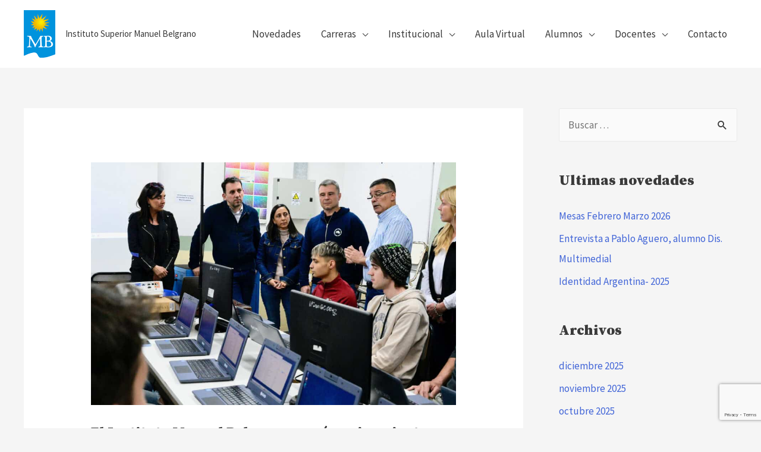

--- FILE ---
content_type: text/html; charset=UTF-8
request_url: https://www.iesmb.edu.ar/bel/el-instituto-manuel-belgrano-sumo-equipamiento-informatico/
body_size: 13517
content:
<!DOCTYPE html>
<html lang="es-AR">
<head>
<meta charset="UTF-8">
<meta name="viewport" content="width=device-width, initial-scale=1">
<link rel="profile" href="http://gmpg.org/xfn/11">

<title>El Instituto Manuel Belgrano sumó equipamiento informático &#8211; IES &quot;Manuel Belgrano&quot;</title>
<link rel='dns-prefetch' href='//www.google.com' />
<link rel='dns-prefetch' href='//fonts.googleapis.com' />
<link rel='dns-prefetch' href='//s.w.org' />
<link rel="alternate" type="application/rss+xml" title="IES &quot;Manuel Belgrano&quot; &raquo; Feed" href="https://www.iesmb.edu.ar/bel/feed/" />
<link rel="alternate" type="application/rss+xml" title="IES &quot;Manuel Belgrano&quot; &raquo; RSS de los comentarios" href="https://www.iesmb.edu.ar/bel/comments/feed/" />
		<script>
			window._wpemojiSettings = {"baseUrl":"https:\/\/s.w.org\/images\/core\/emoji\/12.0.0-1\/72x72\/","ext":".png","svgUrl":"https:\/\/s.w.org\/images\/core\/emoji\/12.0.0-1\/svg\/","svgExt":".svg","source":{"concatemoji":"https:\/\/www.iesmb.edu.ar\/bel\/wp-includes\/js\/wp-emoji-release.min.js?ver=5.4.18"}};
			/*! This file is auto-generated */
			!function(e,a,t){var n,r,o,i=a.createElement("canvas"),p=i.getContext&&i.getContext("2d");function s(e,t){var a=String.fromCharCode;p.clearRect(0,0,i.width,i.height),p.fillText(a.apply(this,e),0,0);e=i.toDataURL();return p.clearRect(0,0,i.width,i.height),p.fillText(a.apply(this,t),0,0),e===i.toDataURL()}function c(e){var t=a.createElement("script");t.src=e,t.defer=t.type="text/javascript",a.getElementsByTagName("head")[0].appendChild(t)}for(o=Array("flag","emoji"),t.supports={everything:!0,everythingExceptFlag:!0},r=0;r<o.length;r++)t.supports[o[r]]=function(e){if(!p||!p.fillText)return!1;switch(p.textBaseline="top",p.font="600 32px Arial",e){case"flag":return s([127987,65039,8205,9895,65039],[127987,65039,8203,9895,65039])?!1:!s([55356,56826,55356,56819],[55356,56826,8203,55356,56819])&&!s([55356,57332,56128,56423,56128,56418,56128,56421,56128,56430,56128,56423,56128,56447],[55356,57332,8203,56128,56423,8203,56128,56418,8203,56128,56421,8203,56128,56430,8203,56128,56423,8203,56128,56447]);case"emoji":return!s([55357,56424,55356,57342,8205,55358,56605,8205,55357,56424,55356,57340],[55357,56424,55356,57342,8203,55358,56605,8203,55357,56424,55356,57340])}return!1}(o[r]),t.supports.everything=t.supports.everything&&t.supports[o[r]],"flag"!==o[r]&&(t.supports.everythingExceptFlag=t.supports.everythingExceptFlag&&t.supports[o[r]]);t.supports.everythingExceptFlag=t.supports.everythingExceptFlag&&!t.supports.flag,t.DOMReady=!1,t.readyCallback=function(){t.DOMReady=!0},t.supports.everything||(n=function(){t.readyCallback()},a.addEventListener?(a.addEventListener("DOMContentLoaded",n,!1),e.addEventListener("load",n,!1)):(e.attachEvent("onload",n),a.attachEvent("onreadystatechange",function(){"complete"===a.readyState&&t.readyCallback()})),(n=t.source||{}).concatemoji?c(n.concatemoji):n.wpemoji&&n.twemoji&&(c(n.twemoji),c(n.wpemoji)))}(window,document,window._wpemojiSettings);
		</script>
		<style>
img.wp-smiley,
img.emoji {
	display: inline !important;
	border: none !important;
	box-shadow: none !important;
	height: 1em !important;
	width: 1em !important;
	margin: 0 .07em !important;
	vertical-align: -0.1em !important;
	background: none !important;
	padding: 0 !important;
}
</style>
	<link rel='stylesheet' id='litespeed-cache-dummy-css'  href='https://www.iesmb.edu.ar/bel/wp-content/plugins/litespeed-cache/assets/css/litespeed-dummy.css?ver=5.4.18' media='all' />
<link rel='stylesheet' id='astra-theme-css-css'  href='https://www.iesmb.edu.ar/bel/wp-content/themes/astra/assets/css/minified/style.min.css?ver=2.5.2' media='all' />
<style id='astra-theme-css-inline-css'>
html{font-size:106.25%;}a,.page-title{color:#4064d7;}a:hover,a:focus{color:#3a3a3a;}body,button,input,select,textarea,.ast-button,.ast-custom-button{font-family:'Source Sans Pro',sans-serif;font-weight:400;font-size:17px;font-size:1rem;}blockquote{color:#000000;}h1,.entry-content h1,.entry-content h1 a,h2,.entry-content h2,.entry-content h2 a,h3,.entry-content h3,.entry-content h3 a,h4,.entry-content h4,.entry-content h4 a,h5,.entry-content h5,.entry-content h5 a,h6,.entry-content h6,.entry-content h6 a,.site-title,.site-title a{font-family:'Source Serif Pro',serif;font-weight:900;}.site-title{font-size:35px;font-size:2.0588235294118rem;}.ast-archive-description .ast-archive-title{font-size:19px;font-size:1.1176470588235rem;}.site-header .site-description{font-size:15px;font-size:0.88235294117647rem;}.entry-title{font-size:19px;font-size:1.1176470588235rem;}.comment-reply-title{font-size:28px;font-size:1.6470588235294rem;}.ast-comment-list #cancel-comment-reply-link{font-size:17px;font-size:1rem;}h1,.entry-content h1,.entry-content h1 a{font-size:40px;font-size:2.3529411764706rem;font-family:'Source Serif Pro',serif;line-height:2.87;}h2,.entry-content h2,.entry-content h2 a{font-size:32px;font-size:1.8823529411765rem;font-family:'Source Serif Pro',serif;line-height:1.09;}h3,.entry-content h3,.entry-content h3 a{font-size:30px;font-size:1.7647058823529rem;font-family:'Source Serif Pro',serif;line-height:1.09;}h4,.entry-content h4,.entry-content h4 a{font-size:20px;font-size:1.1764705882353rem;}h5,.entry-content h5,.entry-content h5 a{font-size:19px;font-size:1.1176470588235rem;}h6,.entry-content h6,.entry-content h6 a{font-size:15px;font-size:0.88235294117647rem;}.ast-single-post .entry-title,.page-title{font-size:23px;font-size:1.3529411764706rem;}#secondary,#secondary button,#secondary input,#secondary select,#secondary textarea{font-size:17px;font-size:1rem;}::selection{background-color:#4064d7;color:#ffffff;}body,h1,.entry-title a,.entry-content h1,.entry-content h1 a,h2,.entry-content h2,.entry-content h2 a,h3,.entry-content h3,.entry-content h3 a,h4,.entry-content h4,.entry-content h4 a,h5,.entry-content h5,.entry-content h5 a,h6,.entry-content h6,.entry-content h6 a{color:#3a3a3a;}.tagcloud a:hover,.tagcloud a:focus,.tagcloud a.current-item{color:#ffffff;border-color:#4064d7;background-color:#4064d7;}.main-header-menu .menu-link,.ast-header-custom-item a{color:#3a3a3a;}.main-header-menu .menu-item:hover > .menu-link,.main-header-menu .menu-item:hover > .ast-menu-toggle,.main-header-menu .ast-masthead-custom-menu-items a:hover,.main-header-menu .menu-item.focus > .menu-link,.main-header-menu .menu-item.focus > .ast-menu-toggle,.main-header-menu .current-menu-item > .menu-link,.main-header-menu .current-menu-ancestor > .menu-link,.main-header-menu .current-menu-item > .ast-menu-toggle,.main-header-menu .current-menu-ancestor > .ast-menu-toggle{color:#4064d7;}input:focus,input[type="text"]:focus,input[type="email"]:focus,input[type="url"]:focus,input[type="password"]:focus,input[type="reset"]:focus,input[type="search"]:focus,textarea:focus{border-color:#4064d7;}input[type="radio"]:checked,input[type=reset],input[type="checkbox"]:checked,input[type="checkbox"]:hover:checked,input[type="checkbox"]:focus:checked,input[type=range]::-webkit-slider-thumb{border-color:#4064d7;background-color:#4064d7;box-shadow:none;}.site-footer a:hover + .post-count,.site-footer a:focus + .post-count{background:#4064d7;border-color:#4064d7;}.footer-adv .footer-adv-overlay{border-top-style:solid;border-top-color:#7a7a7a;}.ast-comment-meta{line-height:1.666666667;font-size:14px;font-size:0.82352941176471rem;}.single .nav-links .nav-previous,.single .nav-links .nav-next,.single .ast-author-details .author-title,.ast-comment-meta{color:#4064d7;}.entry-meta,.entry-meta *{line-height:1.45;color:#4064d7;}.entry-meta a:hover,.entry-meta a:hover *,.entry-meta a:focus,.entry-meta a:focus *{color:#3a3a3a;}.ast-404-layout-1 .ast-404-text{font-size:200px;font-size:11.764705882353rem;}.widget-title{font-size:24px;font-size:1.4117647058824rem;color:#3a3a3a;}#cat option,.secondary .calendar_wrap thead a,.secondary .calendar_wrap thead a:visited{color:#4064d7;}.secondary .calendar_wrap #today,.ast-progress-val span{background:#4064d7;}.secondary a:hover + .post-count,.secondary a:focus + .post-count{background:#4064d7;border-color:#4064d7;}.calendar_wrap #today > a{color:#ffffff;}.ast-pagination a,.page-links .page-link,.single .post-navigation a{color:#4064d7;}.ast-pagination a:hover,.ast-pagination a:focus,.ast-pagination > span:hover:not(.dots),.ast-pagination > span.current,.page-links > .page-link,.page-links .page-link:hover,.post-navigation a:hover{color:#3a3a3a;}.ast-header-break-point .ast-mobile-menu-buttons-minimal.menu-toggle{background:transparent;color:#4064d7;}.ast-header-break-point .ast-mobile-menu-buttons-outline.menu-toggle{background:transparent;border:1px solid #4064d7;color:#4064d7;}.ast-header-break-point .ast-mobile-menu-buttons-fill.menu-toggle{background:#4064d7;}@media (max-width:782px){.entry-content .wp-block-columns .wp-block-column{margin-left:0px;}}@media (max-width:768px){#secondary.secondary{padding-top:0;}.ast-separate-container .ast-article-post,.ast-separate-container .ast-article-single{padding:1.5em 2.14em;}.ast-separate-container #primary,.ast-separate-container #secondary{padding:1.5em 0;}.ast-separate-container.ast-right-sidebar #secondary{padding-left:1em;padding-right:1em;}.ast-separate-container.ast-two-container #secondary{padding-left:0;padding-right:0;}.ast-page-builder-template .entry-header #secondary{margin-top:1.5em;}.ast-page-builder-template #secondary{margin-top:1.5em;}#primary,#secondary{padding:1.5em 0;margin:0;}.ast-left-sidebar #content > .ast-container{display:flex;flex-direction:column-reverse;width:100%;}.ast-author-box img.avatar{margin:20px 0 0 0;}.ast-pagination{padding-top:1.5em;text-align:center;}.ast-pagination .next.page-numbers{display:inherit;float:none;}}@media (max-width:768px){.ast-page-builder-template.ast-left-sidebar #secondary{padding-right:20px;}.ast-page-builder-template.ast-right-sidebar #secondary{padding-left:20px;}.ast-right-sidebar #primary{padding-right:0;}.ast-right-sidebar #secondary{padding-left:0;}.ast-left-sidebar #primary{padding-left:0;}.ast-left-sidebar #secondary{padding-right:0;}.ast-pagination .prev.page-numbers{padding-left:.5em;}.ast-pagination .next.page-numbers{padding-right:.5em;}}@media (min-width:769px){.ast-separate-container.ast-right-sidebar #primary,.ast-separate-container.ast-left-sidebar #primary{border:0;}.ast-separate-container.ast-right-sidebar #secondary,.ast-separate-container.ast-left-sidebar #secondary{border:0;margin-left:auto;margin-right:auto;}.ast-separate-container.ast-two-container #secondary .widget:last-child{margin-bottom:0;}.ast-separate-container .ast-comment-list li .comment-respond{padding-left:2.66666em;padding-right:2.66666em;}.ast-author-box{-js-display:flex;display:flex;}.ast-author-bio{flex:1;}.error404.ast-separate-container #primary,.search-no-results.ast-separate-container #primary{margin-bottom:4em;}}@media (min-width:769px){.ast-right-sidebar #primary{border-right:1px solid #eee;}.ast-right-sidebar #secondary{border-left:1px solid #eee;margin-left:-1px;}.ast-left-sidebar #primary{border-left:1px solid #eee;}.ast-left-sidebar #secondary{border-right:1px solid #eee;margin-right:-1px;}.ast-separate-container.ast-two-container.ast-right-sidebar #secondary{padding-left:30px;padding-right:0;}.ast-separate-container.ast-two-container.ast-left-sidebar #secondary{padding-right:30px;padding-left:0;}}.menu-toggle,button,.ast-button,.ast-custom-button,.button,input#submit,input[type="button"],input[type="submit"],input[type="reset"]{color:#ffffff;border-color:#4064d7;background-color:#4064d7;border-radius:50px;padding-top:10px;padding-right:40px;padding-bottom:10px;padding-left:40px;font-family:inherit;font-weight:inherit;}button:focus,.menu-toggle:hover,button:hover,.ast-button:hover,.button:hover,input[type=reset]:hover,input[type=reset]:focus,input#submit:hover,input#submit:focus,input[type="button"]:hover,input[type="button"]:focus,input[type="submit"]:hover,input[type="submit"]:focus{color:#ffffff;background-color:#3a3a3a;border-color:#3a3a3a;}@media (min-width:768px){.ast-container{max-width:100%;}}@media (min-width:544px){.ast-container{max-width:100%;}}@media (max-width:544px){.ast-separate-container .ast-article-post,.ast-separate-container .ast-article-single{padding:1.5em 1em;}.ast-separate-container #content .ast-container{padding-left:0.54em;padding-right:0.54em;}.ast-separate-container #secondary{padding-top:0;}.ast-separate-container.ast-two-container #secondary .widget{margin-bottom:1.5em;padding-left:1em;padding-right:1em;}.ast-separate-container .comments-count-wrapper{padding:1.5em 1em;}.ast-separate-container .ast-comment-list li.depth-1{padding:1.5em 1em;margin-bottom:1.5em;}.ast-separate-container .ast-comment-list .bypostauthor{padding:.5em;}.ast-separate-container .ast-archive-description{padding:1.5em 1em;}.ast-search-menu-icon.ast-dropdown-active .search-field{width:170px;}.ast-separate-container .comment-respond{padding:1.5em 1em;}}@media (max-width:544px){.ast-comment-list .children{margin-left:0.66666em;}.ast-separate-container .ast-comment-list .bypostauthor li{padding:0 0 0 .5em;}}@media (max-width:768px){.ast-mobile-header-stack .main-header-bar .ast-search-menu-icon{display:inline-block;}.ast-header-break-point.ast-header-custom-item-outside .ast-mobile-header-stack .main-header-bar .ast-search-icon{margin:0;}.ast-comment-avatar-wrap img{max-width:2.5em;}.comments-area{margin-top:1.5em;}.ast-separate-container .comments-count-wrapper{padding:2em 2.14em;}.ast-separate-container .ast-comment-list li.depth-1{padding:1.5em 2.14em;}.ast-separate-container .comment-respond{padding:2em 2.14em;}}@media (max-width:768px){.ast-header-break-point .main-header-bar .ast-search-menu-icon.slide-search .search-form{right:0;}.ast-header-break-point .ast-mobile-header-stack .main-header-bar .ast-search-menu-icon.slide-search .search-form{right:-1em;}.ast-comment-avatar-wrap{margin-right:0.5em;}}@media (min-width:545px){.ast-page-builder-template .comments-area,.single.ast-page-builder-template .entry-header,.single.ast-page-builder-template .post-navigation{max-width:1240px;margin-left:auto;margin-right:auto;}}@media (max-width:768px){.ast-archive-description .ast-archive-title{font-size:40px;}.entry-title{font-size:30px;}h1,.entry-content h1,.entry-content h1 a{font-size:30px;}h2,.entry-content h2,.entry-content h2 a{font-size:25px;}h3,.entry-content h3,.entry-content h3 a{font-size:20px;}.ast-single-post .entry-title,.page-title{font-size:30px;}}@media (max-width:544px){.ast-archive-description .ast-archive-title{font-size:40px;}.entry-title{font-size:30px;}h1,.entry-content h1,.entry-content h1 a{font-size:30px;}h2,.entry-content h2,.entry-content h2 a{font-size:25px;}h3,.entry-content h3,.entry-content h3 a{font-size:20px;}.ast-single-post .entry-title,.page-title{font-size:30px;}}@media (max-width:768px){html{font-size:96.9%;}}@media (max-width:544px){html{font-size:96.9%;}}@media (min-width:769px){.ast-container{max-width:1240px;}}@font-face {font-family: "Astra";src: url(https://www.iesmb.edu.ar/bel/wp-content/themes/astra/assets/fonts/astra.woff) format("woff"),url(https://www.iesmb.edu.ar/bel/wp-content/themes/astra/assets/fonts/astra.ttf) format("truetype"),url(https://www.iesmb.edu.ar/bel/wp-content/themes/astra/assets/fonts/astra.svg#astra) format("svg");font-weight: normal;font-style: normal;font-display: fallback;}@media (max-width:920px) {.main-header-bar .main-header-bar-navigation{display:none;}}.ast-desktop .main-header-menu.submenu-with-border .sub-menu,.ast-desktop .main-header-menu.submenu-with-border .astra-full-megamenu-wrapper{border-color:#eaeaea;}.ast-desktop .main-header-menu.submenu-with-border .sub-menu{border-top-width:1px;border-right-width:1px;border-left-width:1px;border-bottom-width:1px;border-style:solid;}.ast-desktop .main-header-menu.submenu-with-border .sub-menu .sub-menu{top:-1px;}.ast-desktop .main-header-menu.submenu-with-border .sub-menu .menu-link,.ast-desktop .main-header-menu.submenu-with-border .children .menu-link{border-bottom-width:1px;border-style:solid;border-color:#eaeaea;}@media (min-width:769px){.main-header-menu .sub-menu .menu-item.ast-left-align-sub-menu:hover > .sub-menu,.main-header-menu .sub-menu .menu-item.ast-left-align-sub-menu.focus > .sub-menu{margin-left:-2px;}}.ast-small-footer{border-top-style:solid;border-top-width:1px;border-top-color:#545454;}.ast-small-footer-wrap{text-align:center;}@media (max-width:920px){.ast-404-layout-1 .ast-404-text{font-size:100px;font-size:5.8823529411765rem;}}.ast-breadcrumbs .trail-browse,.ast-breadcrumbs .trail-items,.ast-breadcrumbs .trail-items li{display:inline-block;margin:0;padding:0;border:none;background:inherit;text-indent:0;}.ast-breadcrumbs .trail-browse{font-size:inherit;font-style:inherit;font-weight:inherit;color:inherit;}.ast-breadcrumbs .trail-items{list-style:none;}.trail-items li::after{padding:0 0.3em;content:"\00bb";}.trail-items li:last-of-type::after{display:none;}.ast-header-break-point .main-header-bar{border-bottom-width:0px;}@media (min-width:769px){.main-header-bar{border-bottom-width:0px;}}@media (min-width:769px){#primary{width:70%;}#secondary{width:30%;}}.ast-flex{-webkit-align-content:center;-ms-flex-line-pack:center;align-content:center;-webkit-box-align:center;-webkit-align-items:center;-moz-box-align:center;-ms-flex-align:center;align-items:center;}.main-header-bar{padding:1em 0;}.ast-site-identity{padding:0;}.header-main-layout-1 .ast-flex.main-header-container, .header-main-layout-3 .ast-flex.main-header-container{-webkit-align-content:center;-ms-flex-line-pack:center;align-content:center;-webkit-box-align:center;-webkit-align-items:center;-moz-box-align:center;-ms-flex-align:center;align-items:center;}.header-main-layout-1 .ast-flex.main-header-container, .header-main-layout-3 .ast-flex.main-header-container{-webkit-align-content:center;-ms-flex-line-pack:center;align-content:center;-webkit-box-align:center;-webkit-align-items:center;-moz-box-align:center;-ms-flex-align:center;align-items:center;}
</style>
<link rel='stylesheet' id='astra-google-fonts-css'  href='//fonts.googleapis.com/css?family=Source+Sans+Pro%3A400%2C%7CSource+Serif+Pro%3A900%2C&#038;display=fallback&#038;ver=2.5.2' media='all' />
<link rel='stylesheet' id='wp-block-library-css'  href='https://www.iesmb.edu.ar/bel/wp-includes/css/dist/block-library/style.min.css?ver=5.4.18' media='all' />
<link rel='stylesheet' id='nta-css-popup-css'  href='https://www.iesmb.edu.ar/bel/wp-content/plugins/whatsapp-for-wordpress/assets/dist/css/style.css?ver=5.4.18' media='all' />
<link rel='stylesheet' id='jquery-magnificpopup-css'  href='https://www.iesmb.edu.ar/bel/wp-content/plugins/bb-plugin/css/jquery.magnificpopup.min.css?ver=2.8.3' media='all' />
<link rel='stylesheet' id='fl-builder-layout-5161-css'  href='https://www.iesmb.edu.ar/bel/wp-content/uploads/bb-plugin/cache/5161-layout.css?ver=a8a3c20990f3aa0dd173d81dd8267867' media='all' />
<link rel='stylesheet' id='contact-form-7-css'  href='https://www.iesmb.edu.ar/bel/wp-content/plugins/contact-form-7/includes/css/styles.css?ver=5.2.1' media='all' />
<link rel='stylesheet' id='astra-contact-form-7-css'  href='https://www.iesmb.edu.ar/bel/wp-content/themes/astra/assets/css/minified/compatibility/contact-form-7.min.css?ver=2.5.2' media='all' />
<link rel='stylesheet' id='sow-image-default-8b5b6f678277-css'  href='https://www.iesmb.edu.ar/bel/wp-content/uploads/siteorigin-widgets/sow-image-default-8b5b6f678277.css?ver=5.4.18' media='all' />
<link rel='stylesheet' id='sow-social-media-buttons-flat-29f8f9e7a912-css'  href='https://www.iesmb.edu.ar/bel/wp-content/uploads/siteorigin-widgets/sow-social-media-buttons-flat-29f8f9e7a912.css?ver=5.4.18' media='all' />
<link rel='stylesheet' id='siteorigin-widgets-css'  href='https://www.iesmb.edu.ar/bel/wp-content/plugins/so-widgets-bundle/widgets/features/css/style.css?ver=1.69.3' media='all' />
<link rel='stylesheet' id='sow-features-default-a14bf05acf56-css'  href='https://www.iesmb.edu.ar/bel/wp-content/uploads/siteorigin-widgets/sow-features-default-a14bf05acf56.css?ver=5.4.18' media='all' />
<link rel='stylesheet' id='sow-features-default-b8aac8562f35-css'  href='https://www.iesmb.edu.ar/bel/wp-content/uploads/siteorigin-widgets/sow-features-default-b8aac8562f35.css?ver=5.4.18' media='all' />
<link rel='stylesheet' id='sow-features-default-15b69c8d2241-css'  href='https://www.iesmb.edu.ar/bel/wp-content/uploads/siteorigin-widgets/sow-features-default-15b69c8d2241.css?ver=5.4.18' media='all' />
<link rel='stylesheet' id='chld_thm_cfg_child-css'  href='https://www.iesmb.edu.ar/bel/wp-content/themes/astra-child/style.css?ver=5.4.18' media='all' />
<!--[if IE]>
<script src='https://www.iesmb.edu.ar/bel/wp-content/themes/astra/assets/js/minified/flexibility.min.js?ver=2.5.2'></script>
<script>
flexibility(document.documentElement);
</script>
<![endif]-->
<script src='https://www.iesmb.edu.ar/bel/wp-includes/js/jquery/jquery.js?ver=1.12.4-wp'></script>
<script src='https://www.iesmb.edu.ar/bel/wp-includes/js/jquery/jquery-migrate.min.js?ver=1.4.1'></script>
<link rel='https://api.w.org/' href='https://www.iesmb.edu.ar/bel/wp-json/' />
<link rel="EditURI" type="application/rsd+xml" title="RSD" href="https://www.iesmb.edu.ar/bel/xmlrpc.php?rsd" />
<link rel="wlwmanifest" type="application/wlwmanifest+xml" href="https://www.iesmb.edu.ar/bel/wp-includes/wlwmanifest.xml" /> 
<link rel='prev' title='Congreso de Investigación' href='https://www.iesmb.edu.ar/bel/congreso-de-investigacion/' />
<link rel='next' title='Egresados retiran sus diplomas' href='https://www.iesmb.edu.ar/bel/egresados-retiran-sus-diplomas/' />
<meta name="generator" content="WordPress 5.4.18" />
<link rel="canonical" href="https://www.iesmb.edu.ar/bel/el-instituto-manuel-belgrano-sumo-equipamiento-informatico/" />
<link rel='shortlink' href='https://www.iesmb.edu.ar/bel/?p=5161' />
<link rel="alternate" type="application/json+oembed" href="https://www.iesmb.edu.ar/bel/wp-json/oembed/1.0/embed?url=https%3A%2F%2Fwww.iesmb.edu.ar%2Fbel%2Fel-instituto-manuel-belgrano-sumo-equipamiento-informatico%2F" />
<link rel="alternate" type="text/xml+oembed" href="https://www.iesmb.edu.ar/bel/wp-json/oembed/1.0/embed?url=https%3A%2F%2Fwww.iesmb.edu.ar%2Fbel%2Fel-instituto-manuel-belgrano-sumo-equipamiento-informatico%2F&#038;format=xml" />
		<style id="wp-custom-css">
			/*
You can add your own CSS here.

Click the help icon above to learn more.
*/
.widget_sow-features .sow-features-list .sow-features-feature .textwidget {

margin: -5px 0 0 15px !important;
text-align: left;
}
.widget_sow-features .sow-features-feature {
    margin-bottom: 0px !important; 
text-align: left;
}
.widget_sow-features .sow-features-list {
    margin: 0px 5px;
text-align: left;
}
.widget_sow-features .sow-features-list .sow-features-feature.sow-icon-container-position-right .sow-icon-container {
    margin-left: 0px;
}

.wpcf7 textarea
{
height: 120px;
}		</style>
			
<script src="https://www.google.com/recaptcha/api.js?render=_reCAPTCHA_site_key"></script>
<script>
grecaptcha.ready(function() {
    grecaptcha.execute('_reCAPTCHA_site_key_', {action: 'homepage'}).then(function(token) {
       ...
    });
});
</script>
</head>

<body itemtype='https://schema.org/Blog' itemscope='itemscope' class="post-template-default single single-post postid-5161 single-format-standard wp-custom-logo fl-builder fl-builder-2-8-3 ast-desktop ast-separate-container ast-right-sidebar astra-2.5.2 ast-header-custom-item-inside ast-blog-single-style-1 ast-single-post ast-inherit-site-logo-transparent ast-normal-title-enabled">

<div id="page" class="hfeed site">
	<a class="skip-link screen-reader-text" href="#content">Ir al contenido</a>

	
	
		<header 
			class="site-header header-main-layout-1 ast-primary-menu-enabled ast-logo-title-inline ast-menu-toggle-icon ast-mobile-header-inline" id="masthead" itemtype="https://schema.org/WPHeader" itemscope="itemscope" itemid="#masthead"		>

			
			
<div class="main-header-bar-wrap">
	<div class="main-header-bar">
				<div class="ast-container">

			<div class="ast-flex main-header-container">
				
		<div class="site-branding">
			<div
			class="ast-site-identity" itemtype="https://schema.org/Organization" itemscope="itemscope"			>
				<span class="site-logo-img"><a href="https://www.iesmb.edu.ar/bel/" class="custom-logo-link" rel="home"><img width="53" height="80" src="https://www.iesmb.edu.ar/bel/wp-content/uploads/2018/06/cropped-onlylogo-1.png" class="custom-logo" alt="IES &quot;Manuel Belgrano&quot;" srcset="https://www.iesmb.edu.ar/bel/wp-content/uploads/2018/06/cropped-onlylogo-1.png 1x, http://www.iesmb.edu.ar/bel/wp-content/uploads/2018/06/onlylogoret.png 2x" /></a></span><div class="ast-site-title-wrap">
						
						<p class="site-description" itemprop="description">
				Instituto Superior Manuel Belgrano
			</p>
					</div>			</div>
		</div>

		<!-- .site-branding -->
				<div class="ast-mobile-menu-buttons">

			
					<div class="ast-button-wrap">
			<button type="button" class="menu-toggle main-header-menu-toggle  ast-mobile-menu-buttons-fill "  aria-controls='primary-menu' aria-expanded='false'>
				<span class="screen-reader-text">Menú principal</span>
				<span class="menu-toggle-icon"></span>
							</button>
		</div>
			
			
		</div>
			<div class="ast-main-header-bar-alignment"><div class="main-header-bar-navigation"><nav class="ast-flex-grow-1 navigation-accessibility" id="site-navigation" aria-label="Navegación del sitio" itemtype="https://schema.org/SiteNavigationElement" itemscope="itemscope"><div class="main-navigation"><ul id="primary-menu" class="main-header-menu ast-nav-menu ast-flex ast-justify-content-flex-end  submenu-with-border"><li id="menu-item-919" class="menu-item menu-item-type-post_type menu-item-object-page current_page_parent menu-item-919"><a href="https://www.iesmb.edu.ar/bel/novedades/" class="menu-link">Novedades</a></li>
<li id="menu-item-969" class="menu-item menu-item-type-custom menu-item-object-custom menu-item-has-children menu-item-969"><a class="menu-link">Carreras</a><button class="ast-menu-toggle" aria-expanded="false"><span class="screen-reader-text">Alternar menú</span></button>
<ul class="sub-menu">
	<li id="menu-item-958" class="menu-item menu-item-type-post_type menu-item-object-page menu-item-958"><a href="https://www.iesmb.edu.ar/bel/desarrollo_de_software/" class="menu-link">Desarrollo de software</a></li>
	<li id="menu-item-6338" class="menu-item menu-item-type-post_type menu-item-object-page menu-item-6338"><a href="https://www.iesmb.edu.ar/bel/redes-y-ciberseguridad/" class="menu-link">Redes y Ciberseguridad</a></li>
	<li id="menu-item-6339" class="menu-item menu-item-type-post_type menu-item-object-page menu-item-6339"><a href="https://www.iesmb.edu.ar/bel/ia_y_ciencia_de_datos/" class="menu-link">IA y Ciencia de Datos</a></li>
	<li id="menu-item-955" class="menu-item menu-item-type-post_type menu-item-object-page menu-item-955"><a href="https://www.iesmb.edu.ar/bel/diseno-grafico-y-publicitario/" class="menu-link">Diseño Gráfico</a></li>
	<li id="menu-item-957" class="menu-item menu-item-type-post_type menu-item-object-page menu-item-957"><a href="https://www.iesmb.edu.ar/bel/diseno-multimedial/" class="menu-link">Diseño Multimedial</a></li>
	<li id="menu-item-956" class="menu-item menu-item-type-post_type menu-item-object-page menu-item-956"><a href="https://www.iesmb.edu.ar/bel/indumentaria/" class="menu-link">Indumentaria, Textil y Accesorios</a></li>
	<li id="menu-item-959" class="menu-item menu-item-type-post_type menu-item-object-page menu-item-959"><a href="https://www.iesmb.edu.ar/bel/computacion-y-redes/" class="menu-link">Computación y Redes</a></li>
</ul>
</li>
<li id="menu-item-994" class="menu-item menu-item-type-custom menu-item-object-custom menu-item-has-children menu-item-994"><a class="menu-link">Institucional</a><button class="ast-menu-toggle" aria-expanded="false"><span class="screen-reader-text">Alternar menú</span></button>
<ul class="sub-menu">
	<li id="menu-item-5034" class="menu-item menu-item-type-post_type menu-item-object-page menu-item-5034"><a href="https://www.iesmb.edu.ar/bel/bienvenidos-al-ies9008_manuel_belgrano/" class="menu-link">Bienvenidos al IES9008</a></li>
	<li id="menu-item-1598" class="menu-item menu-item-type-post_type menu-item-object-page menu-item-1598"><a href="https://www.iesmb.edu.ar/bel/normativaies9008/" class="menu-link">Normativa</a></li>
	<li id="menu-item-6144" class="menu-item menu-item-type-custom menu-item-object-custom menu-item-6144"><a href="https://www.iesmb.edu.ar/bel/wp-content/uploads/2025/04/anexo-RAI-9-008-MANUEL-BELGRANO-1.pdf" class="menu-link">RAI 2005 IES9008</a></li>
	<li id="menu-item-1637" class="menu-item menu-item-type-post_type menu-item-object-page menu-item-1637"><a href="https://www.iesmb.edu.ar/bel/asambleas-por-claustro/" class="menu-link">Asambleas por Claustro</a></li>
	<li id="menu-item-992" class="menu-item menu-item-type-post_type menu-item-object-page menu-item-992"><a href="https://www.iesmb.edu.ar/bel/extension/" class="menu-link">Extensión</a></li>
	<li id="menu-item-991" class="menu-item menu-item-type-post_type menu-item-object-page menu-item-991"><a href="https://www.iesmb.edu.ar/bel/investigacion/" class="menu-link">Investigación</a></li>
	<li id="menu-item-2130" class="menu-item menu-item-type-custom menu-item-object-custom menu-item-2130"><a href="https://biblioteca9008.jimdofree.com/" class="menu-link">Biblioteca</a></li>
	<li id="menu-item-4483" class="menu-item menu-item-type-custom menu-item-object-custom menu-item-4483"><a href="https://padlet.com/biblioteca9008/4nsq783pdg2y4wah" class="menu-link">Archivo -info general</a></li>
	<li id="menu-item-1891" class="menu-item menu-item-type-post_type menu-item-object-page menu-item-1891"><a href="https://www.iesmb.edu.ar/bel/infobelgrano/" class="menu-link">InfoBelgrano</a></li>
	<li id="menu-item-1401" class="menu-item menu-item-type-custom menu-item-object-custom menu-item-1401"><a target="_blank" rel="noopener noreferrer" href="https://www.iesmb.edu.ar/bel/wp-content/uploads/2025/02/calendario-académico-2025.pdf" class="menu-link">Calendario académico 2025 (provisorio)</a></li>
	<li id="menu-item-1106" class="menu-item menu-item-type-post_type menu-item-object-page menu-item-1106"><a href="https://www.iesmb.edu.ar/bel/manifiesto/" class="menu-link">manifiesto 2018</a></li>
</ul>
</li>
<li id="menu-item-913" class="menu-item menu-item-type-custom menu-item-object-custom menu-item-913"><a target="_blank" rel="noopener noreferrer" href="http://ies9008.mendoza.edu.ar/login/index.php" class="menu-link">Aula Virtual</a></li>
<li id="menu-item-1004" class="menu-item menu-item-type-post_type menu-item-object-page menu-item-has-children menu-item-1004"><a href="https://www.iesmb.edu.ar/bel/alumnos/" class="menu-link">Alumnos</a><button class="ast-menu-toggle" aria-expanded="false"><span class="screen-reader-text">Alternar menú</span></button>
<ul class="sub-menu">
	<li id="menu-item-4193" class="menu-item menu-item-type-custom menu-item-object-custom menu-item-4193"><a href="https://gestion.iesmb.edu.ar/includes/login_alumnos.php" class="menu-link">Acceso Módulo alumnos</a></li>
	<li id="menu-item-2838" class="menu-item menu-item-type-custom menu-item-object-custom menu-item-2838"><a target="_blank" rel="noopener noreferrer" href="https://www.iesmb.edu.ar/bel/wp-content/uploads/2025/02/calendario-académico-2025.pdf" class="menu-link">Calendario académico 2025 (provisorio)</a></li>
	<li id="menu-item-3562" class="menu-item menu-item-type-custom menu-item-object-custom menu-item-3562"><a href="https://www.iesmb.edu.ar/bel/wp-content/uploads/2021/11/INFORMACION-IMPORTANTE-PARA-ESTUDIANTES.pdf" class="menu-link">Info importante para alumnos</a></li>
	<li id="menu-item-3029" class="menu-item menu-item-type-custom menu-item-object-custom menu-item-3029"><a href="http://bit.ly/coopeIES9008" class="menu-link">Asociación Cooperadora</a></li>
	<li id="menu-item-6025" class="menu-item menu-item-type-post_type menu-item-object-page menu-item-6025"><a href="https://www.iesmb.edu.ar/bel/equivalencias/" class="menu-link">Equivalencias</a></li>
	<li id="menu-item-1900" class="menu-item menu-item-type-post_type menu-item-object-page menu-item-1900"><a href="https://www.iesmb.edu.ar/bel/condiciones_ingreso/" class="menu-link">Condiciones de Ingreso</a></li>
	<li id="menu-item-3337" class="menu-item menu-item-type-post_type menu-item-object-page menu-item-3337"><a href="https://www.iesmb.edu.ar/bel/condiciones-ingreso-25-anios/" class="menu-link">Condiciones ingreso mayores 25 años</a></li>
	<li id="menu-item-4136" class="menu-item menu-item-type-custom menu-item-object-custom menu-item-4136"><a href="https://www.iesmb.edu.ar/bel/wp-content/uploads/2025/03/Procedimiento-para-solicitud-readmision-2025.pdf" class="menu-link">Solicitud de readmisión</a></li>
	<li id="menu-item-1055" class="menu-item menu-item-type-custom menu-item-object-custom menu-item-1055"><a href="http://institutomanuelbelgrano.com/moodle/course/index.php?categoryid=33" class="menu-link">Programas</a></li>
</ul>
</li>
<li id="menu-item-993" class="menu-item menu-item-type-post_type menu-item-object-page menu-item-has-children menu-item-993"><a href="https://www.iesmb.edu.ar/bel/docentes/" class="menu-link">Docentes</a><button class="ast-menu-toggle" aria-expanded="false"><span class="screen-reader-text">Alternar menú</span></button>
<ul class="sub-menu">
	<li id="menu-item-2839" class="menu-item menu-item-type-custom menu-item-object-custom menu-item-2839"><a target="_blank" rel="noopener noreferrer" href="https://www.iesmb.edu.ar/bel/wp-content/uploads/2025/02/calendario-académico-2025.pdf" class="menu-link">Calendario académico 2025 (provisorio)</a></li>
	<li id="menu-item-6143" class="menu-item menu-item-type-custom menu-item-object-custom menu-item-6143"><a href="https://www.iesmb.edu.ar/bel/wp-content/uploads/2025/04/anexo-RAI-9-008-MANUEL-BELGRANO-1.pdf" class="menu-link">RAI IES_9008 2025</a></li>
</ul>
</li>
<li id="menu-item-724" class="menu-item menu-item-type-post_type menu-item-object-page menu-item-724"><a href="https://www.iesmb.edu.ar/bel/contact/" class="menu-link">Contacto</a></li>
</ul></div></nav></div></div>			</div><!-- Main Header Container -->
		</div><!-- ast-row -->
			</div> <!-- Main Header Bar -->
</div> <!-- Main Header Bar Wrap -->

			
		</header><!-- #masthead -->

		
	
	
	<div id="content" class="site-content">

		<div class="ast-container">

		

	<div id="primary" class="content-area primary">

		
					<main id="main" class="site-main">

				
					
					

<article itemtype="https://schema.org/CreativeWork" itemscope="itemscope" id="post-5161" class="post-5161 post type-post status-publish format-standard has-post-thumbnail hentry category-computacion-y-redes category-desarrollo_de_software category-sin-categoria ast-article-single">

	
	
<div class="ast-post-format- single-layout-1">

	
	<header class="entry-header ">

		
		<div class="post-thumb-img-content post-thumb"><img width="1024" height="682" src="https://www.iesmb.edu.ar/bel/wp-content/uploads/2023/09/WhatsApp-Image-2023-09-20-at-20.37.42-1-1024x682.jpeg" class="attachment-large size-large wp-post-image" alt="" itemprop="image" srcset="https://www.iesmb.edu.ar/bel/wp-content/uploads/2023/09/WhatsApp-Image-2023-09-20-at-20.37.42-1-1024x682.jpeg 1024w, https://www.iesmb.edu.ar/bel/wp-content/uploads/2023/09/WhatsApp-Image-2023-09-20-at-20.37.42-1-300x200.jpeg 300w, https://www.iesmb.edu.ar/bel/wp-content/uploads/2023/09/WhatsApp-Image-2023-09-20-at-20.37.42-1-768x512.jpeg 768w, https://www.iesmb.edu.ar/bel/wp-content/uploads/2023/09/WhatsApp-Image-2023-09-20-at-20.37.42-1-1536x1023.jpeg 1536w, https://www.iesmb.edu.ar/bel/wp-content/uploads/2023/09/WhatsApp-Image-2023-09-20-at-20.37.42-1.jpeg 1600w" sizes="(max-width: 1024px) 100vw, 1024px" /></div>		<div class="ast-single-post-order">
			<h1 class="entry-title" itemprop="headline">El Instituto Manuel Belgrano sumó equipamiento informático</h1><div class="entry-meta"><span class="cat-links"><a href="https://www.iesmb.edu.ar/bel/category/computacion-y-redes/" rel="category tag">Computación y Redes</a>, <a href="https://www.iesmb.edu.ar/bel/category/desarrollo_de_software/" rel="category tag">Desarrollo de Software</a>, <a href="https://www.iesmb.edu.ar/bel/category/sin-categoria/" rel="category tag">Varios</a></span></div>		</div>
		
		
	</header><!-- .entry-header -->

	
	<div class="entry-content clear" itemprop="text">

		
		<div class="fl-builder-content fl-builder-content-5161 fl-builder-content-primary fl-builder-global-templates-locked" data-post-id="5161"><div class="fl-row fl-row-fixed-width fl-row-bg-none fl-node-enjadgw0hyst fl-row-default-height fl-row-align-center" data-node="enjadgw0hyst">
	<div class="fl-row-content-wrap">
						<div class="fl-row-content fl-row-fixed-width fl-node-content">
		
<div class="fl-col-group fl-node-qp3ejyu6corh" data-node="qp3ejyu6corh">
			<div class="fl-col fl-node-ayz8ljs5n6pb" data-node="ayz8ljs5n6pb">
	<div class="fl-col-content fl-node-content"><div class="fl-module fl-module-rich-text fl-node-c43esuxio19y" data-node="c43esuxio19y">
	<div class="fl-module-content fl-node-content">
		<div class="fl-rich-text">
	<p>Los estudiantes del <strong>Instituto Manuel Belgrano de Godoy</strong> Cruz suman herramientas para seguir capacitándose.</p>
<p>Ciertamente, ya cuentan con nuevo equipamiento informático que les permitirá hacer las prácticas en el establecimiento.</p>
<p>Se trata de 20 notebooks para estudiantes y una docente.</p>
<p>Además de un punto de acceso aula digital, pizarrón interactivo, proyector digital y un carro (gabinete móvil).</p>
<p>Durante una visita al IES, <strong>Tadeo García Zalazar</strong> opinó que <strong>“el acceso a la tecnología permite aprovechar mejor el aula y aportar calidad a la educación”.</strong></p>
<p><span style="color: #3366ff;"><strong><a style="color: #3366ff;" href="https://www.godoycruz.gob.ar/instituto-manuel-belgrano-sumo-equipamiento-informatico/">Ver nota completa aquí.</a></strong></span></p>
</div>
	</div>
</div>
<div class="fl-module fl-module-gallery fl-node-3akd74uybcmx" data-node="3akd74uybcmx">
	<div class="fl-module-content fl-node-content">
		<div class="fl-mosaicflow">
	<div class="fl-mosaicflow-content">
				<div class="fl-mosaicflow-item">
			<div class="fl-photo fl-photo-align-center" itemscope itemtype="https://schema.org/ImageObject">
	<div class="fl-photo-content fl-photo-img-jpeg">
				<a href="https://www.iesmb.edu.ar/bel/wp-content/uploads/2023/09/WhatsApp-Image-2023-09-20-at-20.37.41-2-1024x683.jpeg" target="_self" itemprop="url">
				<img class="fl-photo-img wp-image-5164" src="https://www.iesmb.edu.ar/bel/wp-content/uploads/2023/09/WhatsApp-Image-2023-09-20-at-20.37.41-2-1024x683.jpeg" alt="Equipamiento informático" itemprop="image" title="WhatsApp Image 2023-09-20 at 20.37.41 (2)" srcset="https://www.iesmb.edu.ar/bel/wp-content/uploads/2023/09/WhatsApp-Image-2023-09-20-at-20.37.41-2-1024x683.jpeg 1024w, https://www.iesmb.edu.ar/bel/wp-content/uploads/2023/09/WhatsApp-Image-2023-09-20-at-20.37.41-2-300x200.jpeg 300w, https://www.iesmb.edu.ar/bel/wp-content/uploads/2023/09/WhatsApp-Image-2023-09-20-at-20.37.41-2-768x512.jpeg 768w, https://www.iesmb.edu.ar/bel/wp-content/uploads/2023/09/WhatsApp-Image-2023-09-20-at-20.37.41-2-1536x1024.jpeg 1536w, https://www.iesmb.edu.ar/bel/wp-content/uploads/2023/09/WhatsApp-Image-2023-09-20-at-20.37.41-2.jpeg 1599w" sizes="(max-width: 1024px) 100vw, 1024px" />
				</a>
					</div>
	</div>
		</div>
				<div class="fl-mosaicflow-item">
			<div class="fl-photo fl-photo-align-center" itemscope itemtype="https://schema.org/ImageObject">
	<div class="fl-photo-content fl-photo-img-jpeg">
				<a href="https://www.iesmb.edu.ar/bel/wp-content/uploads/2023/09/WhatsApp-Image-2023-09-20-at-20.37.41-1-1024x683.jpeg" target="_self" itemprop="url">
				<img class="fl-photo-img wp-image-5165" src="https://www.iesmb.edu.ar/bel/wp-content/uploads/2023/09/WhatsApp-Image-2023-09-20-at-20.37.41-1-1024x683.jpeg" alt="Equipamiento informático" itemprop="image" title="WhatsApp Image 2023-09-20 at 20.37.41 (1)" srcset="https://www.iesmb.edu.ar/bel/wp-content/uploads/2023/09/WhatsApp-Image-2023-09-20-at-20.37.41-1-1024x683.jpeg 1024w, https://www.iesmb.edu.ar/bel/wp-content/uploads/2023/09/WhatsApp-Image-2023-09-20-at-20.37.41-1-300x200.jpeg 300w, https://www.iesmb.edu.ar/bel/wp-content/uploads/2023/09/WhatsApp-Image-2023-09-20-at-20.37.41-1-768x512.jpeg 768w, https://www.iesmb.edu.ar/bel/wp-content/uploads/2023/09/WhatsApp-Image-2023-09-20-at-20.37.41-1-1536x1024.jpeg 1536w, https://www.iesmb.edu.ar/bel/wp-content/uploads/2023/09/WhatsApp-Image-2023-09-20-at-20.37.41-1.jpeg 1599w" sizes="(max-width: 1024px) 100vw, 1024px" />
				</a>
					</div>
	</div>
		</div>
				<div class="fl-mosaicflow-item">
			<div class="fl-photo fl-photo-align-center" itemscope itemtype="https://schema.org/ImageObject">
	<div class="fl-photo-content fl-photo-img-jpeg">
				<a href="https://www.iesmb.edu.ar/bel/wp-content/uploads/2023/09/WhatsApp-Image-2023-09-20-at-20.37.41-1024x683.jpeg" target="_self" itemprop="url">
				<img class="fl-photo-img wp-image-5166" src="https://www.iesmb.edu.ar/bel/wp-content/uploads/2023/09/WhatsApp-Image-2023-09-20-at-20.37.41-1024x683.jpeg" alt="Equipamiento informático" itemprop="image" title="WhatsApp Image 2023-09-20 at 20.37.41" srcset="https://www.iesmb.edu.ar/bel/wp-content/uploads/2023/09/WhatsApp-Image-2023-09-20-at-20.37.41-1024x683.jpeg 1024w, https://www.iesmb.edu.ar/bel/wp-content/uploads/2023/09/WhatsApp-Image-2023-09-20-at-20.37.41-300x200.jpeg 300w, https://www.iesmb.edu.ar/bel/wp-content/uploads/2023/09/WhatsApp-Image-2023-09-20-at-20.37.41-768x512.jpeg 768w, https://www.iesmb.edu.ar/bel/wp-content/uploads/2023/09/WhatsApp-Image-2023-09-20-at-20.37.41-1536x1024.jpeg 1536w, https://www.iesmb.edu.ar/bel/wp-content/uploads/2023/09/WhatsApp-Image-2023-09-20-at-20.37.41.jpeg 1599w" sizes="(max-width: 1024px) 100vw, 1024px" />
				</a>
					</div>
	</div>
		</div>
				<div class="fl-mosaicflow-item">
			<div class="fl-photo fl-photo-align-center" itemscope itemtype="https://schema.org/ImageObject">
	<div class="fl-photo-content fl-photo-img-jpeg">
				<a href="https://www.iesmb.edu.ar/bel/wp-content/uploads/2023/09/WhatsApp-Image-2023-09-20-at-20.37.40-1-1024x683.jpeg" target="_self" itemprop="url">
				<img class="fl-photo-img wp-image-5167" src="https://www.iesmb.edu.ar/bel/wp-content/uploads/2023/09/WhatsApp-Image-2023-09-20-at-20.37.40-1-1024x683.jpeg" alt="Equipamiento informático" itemprop="image" title="WhatsApp Image 2023-09-20 at 20.37.40 (1)" srcset="https://www.iesmb.edu.ar/bel/wp-content/uploads/2023/09/WhatsApp-Image-2023-09-20-at-20.37.40-1-1024x683.jpeg 1024w, https://www.iesmb.edu.ar/bel/wp-content/uploads/2023/09/WhatsApp-Image-2023-09-20-at-20.37.40-1-300x200.jpeg 300w, https://www.iesmb.edu.ar/bel/wp-content/uploads/2023/09/WhatsApp-Image-2023-09-20-at-20.37.40-1-768x512.jpeg 768w, https://www.iesmb.edu.ar/bel/wp-content/uploads/2023/09/WhatsApp-Image-2023-09-20-at-20.37.40-1-1536x1024.jpeg 1536w, https://www.iesmb.edu.ar/bel/wp-content/uploads/2023/09/WhatsApp-Image-2023-09-20-at-20.37.40-1.jpeg 1599w" sizes="(max-width: 1024px) 100vw, 1024px" />
				</a>
					</div>
	</div>
		</div>
				<div class="fl-mosaicflow-item">
			<div class="fl-photo fl-photo-align-center" itemscope itemtype="https://schema.org/ImageObject">
	<div class="fl-photo-content fl-photo-img-jpeg">
				<a href="https://www.iesmb.edu.ar/bel/wp-content/uploads/2023/09/WhatsApp-Image-2023-09-20-at-20.37.40-1024x683.jpeg" target="_self" itemprop="url">
				<img class="fl-photo-img wp-image-5168" src="https://www.iesmb.edu.ar/bel/wp-content/uploads/2023/09/WhatsApp-Image-2023-09-20-at-20.37.40-1024x683.jpeg" alt="Equipamiento informático" itemprop="image" title="WhatsApp Image 2023-09-20 at 20.37.40" srcset="https://www.iesmb.edu.ar/bel/wp-content/uploads/2023/09/WhatsApp-Image-2023-09-20-at-20.37.40-1024x683.jpeg 1024w, https://www.iesmb.edu.ar/bel/wp-content/uploads/2023/09/WhatsApp-Image-2023-09-20-at-20.37.40-300x200.jpeg 300w, https://www.iesmb.edu.ar/bel/wp-content/uploads/2023/09/WhatsApp-Image-2023-09-20-at-20.37.40-768x512.jpeg 768w, https://www.iesmb.edu.ar/bel/wp-content/uploads/2023/09/WhatsApp-Image-2023-09-20-at-20.37.40-1536x1024.jpeg 1536w, https://www.iesmb.edu.ar/bel/wp-content/uploads/2023/09/WhatsApp-Image-2023-09-20-at-20.37.40.jpeg 1599w" sizes="(max-width: 1024px) 100vw, 1024px" />
				</a>
					</div>
	</div>
		</div>
				<div class="fl-mosaicflow-item">
			<div class="fl-photo fl-photo-align-center" itemscope itemtype="https://schema.org/ImageObject">
	<div class="fl-photo-content fl-photo-img-jpeg">
				<a href="https://www.iesmb.edu.ar/bel/wp-content/uploads/2023/09/WhatsApp-Image-2023-09-20-at-20.37.39-1-1024x683.jpeg" target="_self" itemprop="url">
				<img class="fl-photo-img wp-image-5169" src="https://www.iesmb.edu.ar/bel/wp-content/uploads/2023/09/WhatsApp-Image-2023-09-20-at-20.37.39-1-1024x683.jpeg" alt="Equipamiento informático" itemprop="image" title="WhatsApp Image 2023-09-20 at 20.37.39 (1)" srcset="https://www.iesmb.edu.ar/bel/wp-content/uploads/2023/09/WhatsApp-Image-2023-09-20-at-20.37.39-1-1024x683.jpeg 1024w, https://www.iesmb.edu.ar/bel/wp-content/uploads/2023/09/WhatsApp-Image-2023-09-20-at-20.37.39-1-300x200.jpeg 300w, https://www.iesmb.edu.ar/bel/wp-content/uploads/2023/09/WhatsApp-Image-2023-09-20-at-20.37.39-1-768x512.jpeg 768w, https://www.iesmb.edu.ar/bel/wp-content/uploads/2023/09/WhatsApp-Image-2023-09-20-at-20.37.39-1-1536x1024.jpeg 1536w, https://www.iesmb.edu.ar/bel/wp-content/uploads/2023/09/WhatsApp-Image-2023-09-20-at-20.37.39-1.jpeg 1599w" sizes="(max-width: 1024px) 100vw, 1024px" />
				</a>
					</div>
	</div>
		</div>
				<div class="fl-mosaicflow-item">
			<div class="fl-photo fl-photo-align-center" itemscope itemtype="https://schema.org/ImageObject">
	<div class="fl-photo-content fl-photo-img-jpeg">
				<a href="https://www.iesmb.edu.ar/bel/wp-content/uploads/2023/09/WhatsApp-Image-2023-09-20-at-20.37.39-1024x683.jpeg" target="_self" itemprop="url">
				<img class="fl-photo-img wp-image-5170" src="https://www.iesmb.edu.ar/bel/wp-content/uploads/2023/09/WhatsApp-Image-2023-09-20-at-20.37.39-1024x683.jpeg" alt="Equipamiento informático" itemprop="image" title="WhatsApp Image 2023-09-20 at 20.37.39" srcset="https://www.iesmb.edu.ar/bel/wp-content/uploads/2023/09/WhatsApp-Image-2023-09-20-at-20.37.39-1024x683.jpeg 1024w, https://www.iesmb.edu.ar/bel/wp-content/uploads/2023/09/WhatsApp-Image-2023-09-20-at-20.37.39-300x200.jpeg 300w, https://www.iesmb.edu.ar/bel/wp-content/uploads/2023/09/WhatsApp-Image-2023-09-20-at-20.37.39-768x512.jpeg 768w, https://www.iesmb.edu.ar/bel/wp-content/uploads/2023/09/WhatsApp-Image-2023-09-20-at-20.37.39-1536x1024.jpeg 1536w, https://www.iesmb.edu.ar/bel/wp-content/uploads/2023/09/WhatsApp-Image-2023-09-20-at-20.37.39.jpeg 1599w" sizes="(max-width: 1024px) 100vw, 1024px" />
				</a>
					</div>
	</div>
		</div>
				<div class="fl-mosaicflow-item">
			<div class="fl-photo fl-photo-align-center" itemscope itemtype="https://schema.org/ImageObject">
	<div class="fl-photo-content fl-photo-img-jpeg">
				<a href="https://www.iesmb.edu.ar/bel/wp-content/uploads/2023/09/WhatsApp-Image-2023-09-20-at-20.37.38-1-1024x683.jpeg" target="_self" itemprop="url">
				<img class="fl-photo-img wp-image-5171" src="https://www.iesmb.edu.ar/bel/wp-content/uploads/2023/09/WhatsApp-Image-2023-09-20-at-20.37.38-1-1024x683.jpeg" alt="Equipamiento informático" itemprop="image" title="WhatsApp Image 2023-09-20 at 20.37.38 (1)" srcset="https://www.iesmb.edu.ar/bel/wp-content/uploads/2023/09/WhatsApp-Image-2023-09-20-at-20.37.38-1-1024x683.jpeg 1024w, https://www.iesmb.edu.ar/bel/wp-content/uploads/2023/09/WhatsApp-Image-2023-09-20-at-20.37.38-1-300x200.jpeg 300w, https://www.iesmb.edu.ar/bel/wp-content/uploads/2023/09/WhatsApp-Image-2023-09-20-at-20.37.38-1-768x512.jpeg 768w, https://www.iesmb.edu.ar/bel/wp-content/uploads/2023/09/WhatsApp-Image-2023-09-20-at-20.37.38-1-1536x1024.jpeg 1536w, https://www.iesmb.edu.ar/bel/wp-content/uploads/2023/09/WhatsApp-Image-2023-09-20-at-20.37.38-1.jpeg 1599w" sizes="(max-width: 1024px) 100vw, 1024px" />
				</a>
					</div>
	</div>
		</div>
				<div class="fl-mosaicflow-item">
			<div class="fl-photo fl-photo-align-center" itemscope itemtype="https://schema.org/ImageObject">
	<div class="fl-photo-content fl-photo-img-jpeg">
				<a href="https://www.iesmb.edu.ar/bel/wp-content/uploads/2023/09/WhatsApp-Image-2023-09-20-at-20.37.38-1024x683.jpeg" target="_self" itemprop="url">
				<img class="fl-photo-img wp-image-5172" src="https://www.iesmb.edu.ar/bel/wp-content/uploads/2023/09/WhatsApp-Image-2023-09-20-at-20.37.38-1024x683.jpeg" alt="Equipamiento informático" itemprop="image" title="WhatsApp Image 2023-09-20 at 20.37.38" srcset="https://www.iesmb.edu.ar/bel/wp-content/uploads/2023/09/WhatsApp-Image-2023-09-20-at-20.37.38-1024x683.jpeg 1024w, https://www.iesmb.edu.ar/bel/wp-content/uploads/2023/09/WhatsApp-Image-2023-09-20-at-20.37.38-300x200.jpeg 300w, https://www.iesmb.edu.ar/bel/wp-content/uploads/2023/09/WhatsApp-Image-2023-09-20-at-20.37.38-768x512.jpeg 768w, https://www.iesmb.edu.ar/bel/wp-content/uploads/2023/09/WhatsApp-Image-2023-09-20-at-20.37.38-1536x1024.jpeg 1536w, https://www.iesmb.edu.ar/bel/wp-content/uploads/2023/09/WhatsApp-Image-2023-09-20-at-20.37.38.jpeg 1599w" sizes="(max-width: 1024px) 100vw, 1024px" />
				</a>
					</div>
	</div>
		</div>
				<div class="fl-mosaicflow-item">
			<div class="fl-photo fl-photo-align-center" itemscope itemtype="https://schema.org/ImageObject">
	<div class="fl-photo-content fl-photo-img-jpeg">
				<a href="https://www.iesmb.edu.ar/bel/wp-content/uploads/2023/09/WhatsApp-Image-2023-09-20-at-20.37.37-2-1024x683.jpeg" target="_self" itemprop="url">
				<img class="fl-photo-img wp-image-5173" src="https://www.iesmb.edu.ar/bel/wp-content/uploads/2023/09/WhatsApp-Image-2023-09-20-at-20.37.37-2-1024x683.jpeg" alt="Equipamiento informático" itemprop="image" title="WhatsApp Image 2023-09-20 at 20.37.37 (2)" srcset="https://www.iesmb.edu.ar/bel/wp-content/uploads/2023/09/WhatsApp-Image-2023-09-20-at-20.37.37-2-1024x683.jpeg 1024w, https://www.iesmb.edu.ar/bel/wp-content/uploads/2023/09/WhatsApp-Image-2023-09-20-at-20.37.37-2-300x200.jpeg 300w, https://www.iesmb.edu.ar/bel/wp-content/uploads/2023/09/WhatsApp-Image-2023-09-20-at-20.37.37-2-768x512.jpeg 768w, https://www.iesmb.edu.ar/bel/wp-content/uploads/2023/09/WhatsApp-Image-2023-09-20-at-20.37.37-2-1536x1024.jpeg 1536w, https://www.iesmb.edu.ar/bel/wp-content/uploads/2023/09/WhatsApp-Image-2023-09-20-at-20.37.37-2.jpeg 1599w" sizes="(max-width: 1024px) 100vw, 1024px" />
				</a>
					</div>
	</div>
		</div>
				<div class="fl-mosaicflow-item">
			<div class="fl-photo fl-photo-align-center" itemscope itemtype="https://schema.org/ImageObject">
	<div class="fl-photo-content fl-photo-img-jpeg">
				<a href="https://www.iesmb.edu.ar/bel/wp-content/uploads/2023/09/WhatsApp-Image-2023-09-20-at-20.37.37-1-1024x683.jpeg" target="_self" itemprop="url">
				<img class="fl-photo-img wp-image-5174" src="https://www.iesmb.edu.ar/bel/wp-content/uploads/2023/09/WhatsApp-Image-2023-09-20-at-20.37.37-1-1024x683.jpeg" alt="Equipamiento informático" itemprop="image" title="WhatsApp Image 2023-09-20 at 20.37.37 (1)" srcset="https://www.iesmb.edu.ar/bel/wp-content/uploads/2023/09/WhatsApp-Image-2023-09-20-at-20.37.37-1-1024x683.jpeg 1024w, https://www.iesmb.edu.ar/bel/wp-content/uploads/2023/09/WhatsApp-Image-2023-09-20-at-20.37.37-1-300x200.jpeg 300w, https://www.iesmb.edu.ar/bel/wp-content/uploads/2023/09/WhatsApp-Image-2023-09-20-at-20.37.37-1-768x512.jpeg 768w, https://www.iesmb.edu.ar/bel/wp-content/uploads/2023/09/WhatsApp-Image-2023-09-20-at-20.37.37-1-1536x1024.jpeg 1536w, https://www.iesmb.edu.ar/bel/wp-content/uploads/2023/09/WhatsApp-Image-2023-09-20-at-20.37.37-1.jpeg 1599w" sizes="(max-width: 1024px) 100vw, 1024px" />
				</a>
					</div>
	</div>
		</div>
				<div class="fl-mosaicflow-item">
			<div class="fl-photo fl-photo-align-center" itemscope itemtype="https://schema.org/ImageObject">
	<div class="fl-photo-content fl-photo-img-jpeg">
				<a href="https://www.iesmb.edu.ar/bel/wp-content/uploads/2023/09/WhatsApp-Image-2023-09-20-at-20.37.37-1024x683.jpeg" target="_self" itemprop="url">
				<img class="fl-photo-img wp-image-5175" src="https://www.iesmb.edu.ar/bel/wp-content/uploads/2023/09/WhatsApp-Image-2023-09-20-at-20.37.37-1024x683.jpeg" alt="Equipamiento informático" itemprop="image" title="WhatsApp Image 2023-09-20 at 20.37.37" srcset="https://www.iesmb.edu.ar/bel/wp-content/uploads/2023/09/WhatsApp-Image-2023-09-20-at-20.37.37-1024x683.jpeg 1024w, https://www.iesmb.edu.ar/bel/wp-content/uploads/2023/09/WhatsApp-Image-2023-09-20-at-20.37.37-300x200.jpeg 300w, https://www.iesmb.edu.ar/bel/wp-content/uploads/2023/09/WhatsApp-Image-2023-09-20-at-20.37.37-768x512.jpeg 768w, https://www.iesmb.edu.ar/bel/wp-content/uploads/2023/09/WhatsApp-Image-2023-09-20-at-20.37.37-1536x1024.jpeg 1536w, https://www.iesmb.edu.ar/bel/wp-content/uploads/2023/09/WhatsApp-Image-2023-09-20-at-20.37.37.jpeg 1599w" sizes="(max-width: 1024px) 100vw, 1024px" />
				</a>
					</div>
	</div>
		</div>
				<div class="fl-mosaicflow-item">
			<div class="fl-photo fl-photo-align-center" itemscope itemtype="https://schema.org/ImageObject">
	<div class="fl-photo-content fl-photo-img-jpeg">
				<a href="https://www.iesmb.edu.ar/bel/wp-content/uploads/2023/09/WhatsApp-Image-2023-09-20-at-20.37.43-1024x682.jpeg" target="_self" itemprop="url">
				<img class="fl-photo-img wp-image-5176" src="https://www.iesmb.edu.ar/bel/wp-content/uploads/2023/09/WhatsApp-Image-2023-09-20-at-20.37.43-1024x682.jpeg" alt="Equipamiento informático" itemprop="image" title="WhatsApp Image 2023-09-20 at 20.37.43" srcset="https://www.iesmb.edu.ar/bel/wp-content/uploads/2023/09/WhatsApp-Image-2023-09-20-at-20.37.43-1024x682.jpeg 1024w, https://www.iesmb.edu.ar/bel/wp-content/uploads/2023/09/WhatsApp-Image-2023-09-20-at-20.37.43-300x200.jpeg 300w, https://www.iesmb.edu.ar/bel/wp-content/uploads/2023/09/WhatsApp-Image-2023-09-20-at-20.37.43-768x512.jpeg 768w, https://www.iesmb.edu.ar/bel/wp-content/uploads/2023/09/WhatsApp-Image-2023-09-20-at-20.37.43-1536x1023.jpeg 1536w, https://www.iesmb.edu.ar/bel/wp-content/uploads/2023/09/WhatsApp-Image-2023-09-20-at-20.37.43.jpeg 1600w" sizes="(max-width: 1024px) 100vw, 1024px" />
				</a>
					</div>
	</div>
		</div>
				<div class="fl-mosaicflow-item">
			<div class="fl-photo fl-photo-align-center" itemscope itemtype="https://schema.org/ImageObject">
	<div class="fl-photo-content fl-photo-img-jpeg">
				<a href="https://www.iesmb.edu.ar/bel/wp-content/uploads/2023/09/WhatsApp-Image-2023-09-20-at-20.37.42-1024x683.jpeg" target="_self" itemprop="url">
				<img class="fl-photo-img wp-image-5177" src="https://www.iesmb.edu.ar/bel/wp-content/uploads/2023/09/WhatsApp-Image-2023-09-20-at-20.37.42-1024x683.jpeg" alt="Equipamiento informático" itemprop="image" title="WhatsApp Image 2023-09-20 at 20.37.42" srcset="https://www.iesmb.edu.ar/bel/wp-content/uploads/2023/09/WhatsApp-Image-2023-09-20-at-20.37.42-1024x683.jpeg 1024w, https://www.iesmb.edu.ar/bel/wp-content/uploads/2023/09/WhatsApp-Image-2023-09-20-at-20.37.42-300x200.jpeg 300w, https://www.iesmb.edu.ar/bel/wp-content/uploads/2023/09/WhatsApp-Image-2023-09-20-at-20.37.42-768x512.jpeg 768w, https://www.iesmb.edu.ar/bel/wp-content/uploads/2023/09/WhatsApp-Image-2023-09-20-at-20.37.42-1536x1024.jpeg 1536w, https://www.iesmb.edu.ar/bel/wp-content/uploads/2023/09/WhatsApp-Image-2023-09-20-at-20.37.42.jpeg 1599w" sizes="(max-width: 1024px) 100vw, 1024px" />
				</a>
					</div>
	</div>
		</div>
			</div>
	<div class="fl-clear"></div>
</div>
	</div>
</div>
</div>
</div>
	</div>
		</div>
	</div>
</div>
</div>
		
		
			</div><!-- .entry-content .clear -->
</div>

	
</article><!-- #post-## -->


	<nav class="navigation post-navigation" role="navigation" aria-label="Entradas">
		<h2 class="screen-reader-text">Navegación de entradas</h2>
		<div class="nav-links"><div class="nav-previous"><a href="https://www.iesmb.edu.ar/bel/congreso-de-investigacion/" rel="prev"><span class="ast-left-arrow">&larr;</span> Entrada anterior</a></div><div class="nav-next"><a href="https://www.iesmb.edu.ar/bel/egresados-retiran-sus-diplomas/" rel="next">Entrada siguiente <span class="ast-right-arrow">&rarr;</span></a></div></div>
	</nav>
					
					
				
			</main><!-- #main -->
			
		
	</div><!-- #primary -->


	
<div itemtype="https://schema.org/WPSideBar" itemscope="itemscope" id="secondary" class="widget-area secondary" role="complementary">

	<div class="sidebar-main">

		
		
			<aside id="search-2" class="widget widget_search"><form role="search" method="get" class="search-form" action="https://www.iesmb.edu.ar/bel/">
				<label>
					<span class="screen-reader-text">Buscar:</span>
					<input type="search" class="search-field" placeholder="Buscar &hellip;" value="" name="s" />
				</label>
				<input type="submit" class="search-submit" value="Buscar" />
			</form></aside>		<aside id="recent-posts-2" class="widget widget_recent_entries">		<h2 class="widget-title">Ultimas novedades</h2>		<ul>
											<li>
					<a href="https://www.iesmb.edu.ar/bel/mesas-febrero-marzo-2026/">Mesas Febrero Marzo 2026</a>
									</li>
											<li>
					<a href="https://www.iesmb.edu.ar/bel/entrevista-a-pablo-aguero-alumno-dis-multimedial/">Entrevista a Pablo Aguero, alumno Dis. Multimedial</a>
									</li>
											<li>
					<a href="https://www.iesmb.edu.ar/bel/identidad-argentina-2025/">Identidad Argentina- 2025</a>
									</li>
					</ul>
		</aside><aside id="archives-2" class="widget widget_archive"><h2 class="widget-title">Archivos</h2>		<ul>
				<li><a href='https://www.iesmb.edu.ar/bel/2025/12/'>diciembre 2025</a></li>
	<li><a href='https://www.iesmb.edu.ar/bel/2025/11/'>noviembre 2025</a></li>
	<li><a href='https://www.iesmb.edu.ar/bel/2025/10/'>octubre 2025</a></li>
	<li><a href='https://www.iesmb.edu.ar/bel/2025/09/'>septiembre 2025</a></li>
	<li><a href='https://www.iesmb.edu.ar/bel/2025/08/'>agosto 2025</a></li>
	<li><a href='https://www.iesmb.edu.ar/bel/2025/07/'>julio 2025</a></li>
	<li><a href='https://www.iesmb.edu.ar/bel/2025/06/'>junio 2025</a></li>
	<li><a href='https://www.iesmb.edu.ar/bel/2025/05/'>mayo 2025</a></li>
	<li><a href='https://www.iesmb.edu.ar/bel/2025/04/'>abril 2025</a></li>
	<li><a href='https://www.iesmb.edu.ar/bel/2025/03/'>marzo 2025</a></li>
	<li><a href='https://www.iesmb.edu.ar/bel/2025/02/'>febrero 2025</a></li>
	<li><a href='https://www.iesmb.edu.ar/bel/2024/12/'>diciembre 2024</a></li>
	<li><a href='https://www.iesmb.edu.ar/bel/2024/11/'>noviembre 2024</a></li>
	<li><a href='https://www.iesmb.edu.ar/bel/2024/10/'>octubre 2024</a></li>
	<li><a href='https://www.iesmb.edu.ar/bel/2024/09/'>septiembre 2024</a></li>
	<li><a href='https://www.iesmb.edu.ar/bel/2024/08/'>agosto 2024</a></li>
	<li><a href='https://www.iesmb.edu.ar/bel/2024/07/'>julio 2024</a></li>
	<li><a href='https://www.iesmb.edu.ar/bel/2024/06/'>junio 2024</a></li>
	<li><a href='https://www.iesmb.edu.ar/bel/2024/05/'>mayo 2024</a></li>
	<li><a href='https://www.iesmb.edu.ar/bel/2024/04/'>abril 2024</a></li>
	<li><a href='https://www.iesmb.edu.ar/bel/2024/03/'>marzo 2024</a></li>
	<li><a href='https://www.iesmb.edu.ar/bel/2024/02/'>febrero 2024</a></li>
	<li><a href='https://www.iesmb.edu.ar/bel/2024/01/'>enero 2024</a></li>
	<li><a href='https://www.iesmb.edu.ar/bel/2023/12/'>diciembre 2023</a></li>
	<li><a href='https://www.iesmb.edu.ar/bel/2023/11/'>noviembre 2023</a></li>
	<li><a href='https://www.iesmb.edu.ar/bel/2023/10/'>octubre 2023</a></li>
	<li><a href='https://www.iesmb.edu.ar/bel/2023/09/'>septiembre 2023</a></li>
	<li><a href='https://www.iesmb.edu.ar/bel/2023/08/'>agosto 2023</a></li>
	<li><a href='https://www.iesmb.edu.ar/bel/2023/06/'>junio 2023</a></li>
	<li><a href='https://www.iesmb.edu.ar/bel/2023/05/'>mayo 2023</a></li>
	<li><a href='https://www.iesmb.edu.ar/bel/2023/04/'>abril 2023</a></li>
	<li><a href='https://www.iesmb.edu.ar/bel/2023/03/'>marzo 2023</a></li>
	<li><a href='https://www.iesmb.edu.ar/bel/2023/02/'>febrero 2023</a></li>
	<li><a href='https://www.iesmb.edu.ar/bel/2023/01/'>enero 2023</a></li>
	<li><a href='https://www.iesmb.edu.ar/bel/2022/12/'>diciembre 2022</a></li>
	<li><a href='https://www.iesmb.edu.ar/bel/2022/11/'>noviembre 2022</a></li>
	<li><a href='https://www.iesmb.edu.ar/bel/2022/10/'>octubre 2022</a></li>
	<li><a href='https://www.iesmb.edu.ar/bel/2022/09/'>septiembre 2022</a></li>
	<li><a href='https://www.iesmb.edu.ar/bel/2022/08/'>agosto 2022</a></li>
	<li><a href='https://www.iesmb.edu.ar/bel/2022/07/'>julio 2022</a></li>
	<li><a href='https://www.iesmb.edu.ar/bel/2022/06/'>junio 2022</a></li>
	<li><a href='https://www.iesmb.edu.ar/bel/2022/05/'>mayo 2022</a></li>
	<li><a href='https://www.iesmb.edu.ar/bel/2022/04/'>abril 2022</a></li>
	<li><a href='https://www.iesmb.edu.ar/bel/2022/03/'>marzo 2022</a></li>
	<li><a href='https://www.iesmb.edu.ar/bel/2022/02/'>febrero 2022</a></li>
	<li><a href='https://www.iesmb.edu.ar/bel/2021/12/'>diciembre 2021</a></li>
	<li><a href='https://www.iesmb.edu.ar/bel/2021/11/'>noviembre 2021</a></li>
	<li><a href='https://www.iesmb.edu.ar/bel/2021/10/'>octubre 2021</a></li>
	<li><a href='https://www.iesmb.edu.ar/bel/2021/09/'>septiembre 2021</a></li>
	<li><a href='https://www.iesmb.edu.ar/bel/2021/08/'>agosto 2021</a></li>
	<li><a href='https://www.iesmb.edu.ar/bel/2021/07/'>julio 2021</a></li>
	<li><a href='https://www.iesmb.edu.ar/bel/2021/06/'>junio 2021</a></li>
	<li><a href='https://www.iesmb.edu.ar/bel/2021/05/'>mayo 2021</a></li>
	<li><a href='https://www.iesmb.edu.ar/bel/2021/04/'>abril 2021</a></li>
	<li><a href='https://www.iesmb.edu.ar/bel/2021/03/'>marzo 2021</a></li>
	<li><a href='https://www.iesmb.edu.ar/bel/2020/12/'>diciembre 2020</a></li>
	<li><a href='https://www.iesmb.edu.ar/bel/2020/11/'>noviembre 2020</a></li>
	<li><a href='https://www.iesmb.edu.ar/bel/2020/10/'>octubre 2020</a></li>
	<li><a href='https://www.iesmb.edu.ar/bel/2020/09/'>septiembre 2020</a></li>
	<li><a href='https://www.iesmb.edu.ar/bel/2020/08/'>agosto 2020</a></li>
	<li><a href='https://www.iesmb.edu.ar/bel/2020/07/'>julio 2020</a></li>
	<li><a href='https://www.iesmb.edu.ar/bel/2020/06/'>junio 2020</a></li>
	<li><a href='https://www.iesmb.edu.ar/bel/2020/05/'>mayo 2020</a></li>
	<li><a href='https://www.iesmb.edu.ar/bel/2020/04/'>abril 2020</a></li>
	<li><a href='https://www.iesmb.edu.ar/bel/2020/03/'>marzo 2020</a></li>
	<li><a href='https://www.iesmb.edu.ar/bel/2020/02/'>febrero 2020</a></li>
	<li><a href='https://www.iesmb.edu.ar/bel/2019/12/'>diciembre 2019</a></li>
	<li><a href='https://www.iesmb.edu.ar/bel/2019/11/'>noviembre 2019</a></li>
	<li><a href='https://www.iesmb.edu.ar/bel/2019/10/'>octubre 2019</a></li>
	<li><a href='https://www.iesmb.edu.ar/bel/2019/09/'>septiembre 2019</a></li>
	<li><a href='https://www.iesmb.edu.ar/bel/2019/08/'>agosto 2019</a></li>
	<li><a href='https://www.iesmb.edu.ar/bel/2019/07/'>julio 2019</a></li>
	<li><a href='https://www.iesmb.edu.ar/bel/2019/06/'>junio 2019</a></li>
	<li><a href='https://www.iesmb.edu.ar/bel/2019/05/'>mayo 2019</a></li>
	<li><a href='https://www.iesmb.edu.ar/bel/2019/04/'>abril 2019</a></li>
	<li><a href='https://www.iesmb.edu.ar/bel/2019/03/'>marzo 2019</a></li>
	<li><a href='https://www.iesmb.edu.ar/bel/2019/02/'>febrero 2019</a></li>
	<li><a href='https://www.iesmb.edu.ar/bel/2018/12/'>diciembre 2018</a></li>
	<li><a href='https://www.iesmb.edu.ar/bel/2018/11/'>noviembre 2018</a></li>
	<li><a href='https://www.iesmb.edu.ar/bel/2018/10/'>octubre 2018</a></li>
	<li><a href='https://www.iesmb.edu.ar/bel/2018/09/'>septiembre 2018</a></li>
	<li><a href='https://www.iesmb.edu.ar/bel/2018/08/'>agosto 2018</a></li>
	<li><a href='https://www.iesmb.edu.ar/bel/2018/07/'>julio 2018</a></li>
		</ul>
			</aside><aside id="categories-2" class="widget widget_categories"><h2 class="widget-title">Categorías</h2>		<ul>
				<li class="cat-item cat-item-49"><a href="https://www.iesmb.edu.ar/bel/category/borrador/">borrador</a>
</li>
	<li class="cat-item cat-item-52"><a href="https://www.iesmb.edu.ar/bel/category/ciberseguridad/">Ciberseguridad</a>
</li>
	<li class="cat-item cat-item-21"><a href="https://www.iesmb.edu.ar/bel/category/computacion-y-redes/">Computación y Redes</a>
</li>
	<li class="cat-item cat-item-20"><a href="https://www.iesmb.edu.ar/bel/category/desarrollo_de_software/">Desarrollo de Software</a>
</li>
	<li class="cat-item cat-item-9"><a href="https://www.iesmb.edu.ar/bel/category/diseno/">Diseño</a>
</li>
	<li class="cat-item cat-item-11"><a href="https://www.iesmb.edu.ar/bel/category/fotografia/">Fotografía</a>
</li>
	<li class="cat-item cat-item-51"><a href="https://www.iesmb.edu.ar/bel/category/ia-y-ciencia-de-datos/">IA y Ciencia de Datos</a>
</li>
	<li class="cat-item cat-item-10"><a href="https://www.iesmb.edu.ar/bel/category/indumentaria/">Indumentaria</a>
</li>
	<li class="cat-item cat-item-48"><a href="https://www.iesmb.edu.ar/bel/category/investigacion/">Investigación</a>
</li>
	<li class="cat-item cat-item-42"><a href="https://www.iesmb.edu.ar/bel/category/manifiesto/">Manifiesto</a>
</li>
	<li class="cat-item cat-item-12"><a href="https://www.iesmb.edu.ar/bel/category/multimedia/">Multimedia</a>
</li>
	<li class="cat-item cat-item-47"><a href="https://www.iesmb.edu.ar/bel/category/telecomunicaciones/">Telecomunicaciones</a>
</li>
	<li class="cat-item cat-item-1"><a href="https://www.iesmb.edu.ar/bel/category/sin-categoria/">Varios</a>
</li>
		</ul>
			</aside><aside id="tag_cloud-3" class="widget widget_tag_cloud"><h2 class="widget-title">Etiquetas</h2><div class="tagcloud"><a href="https://www.iesmb.edu.ar/bel/tag/alumnos/" class="tag-cloud-link tag-link-18 tag-link-position-1" style="font-size: 18.703703703704px;" aria-label="alumnos (7 elementos)">alumnos</a>
<a href="https://www.iesmb.edu.ar/bel/tag/avisos/" class="tag-cloud-link tag-link-29 tag-link-position-2" style="font-size: 15px;" aria-label="avisos (1 elemento)">avisos</a>
<a href="https://www.iesmb.edu.ar/bel/tag/comecoco/" class="tag-cloud-link tag-link-34 tag-link-position-3" style="font-size: 15px;" aria-label="comecoco (1 elemento)">comecoco</a>
<a href="https://www.iesmb.edu.ar/bel/tag/concursos/" class="tag-cloud-link tag-link-28 tag-link-position-4" style="font-size: 15px;" aria-label="concursos (1 elemento)">concursos</a>
<a href="https://www.iesmb.edu.ar/bel/tag/cursos/" class="tag-cloud-link tag-link-24 tag-link-position-5" style="font-size: 15px;" aria-label="cursos (1 elemento)">cursos</a>
<a href="https://www.iesmb.edu.ar/bel/tag/desfile/" class="tag-cloud-link tag-link-35 tag-link-position-6" style="font-size: 16.111111111111px;" aria-label="desfile (2 elementos)">desfile</a>
<a href="https://www.iesmb.edu.ar/bel/tag/docentes/" class="tag-cloud-link tag-link-16 tag-link-position-7" style="font-size: 18.395061728395px;" aria-label="docentes (6 elementos)">docentes</a>
<a href="https://www.iesmb.edu.ar/bel/tag/egresados/" class="tag-cloud-link tag-link-39 tag-link-position-8" style="font-size: 16.111111111111px;" aria-label="egresados (2 elementos)">egresados</a>
<a href="https://www.iesmb.edu.ar/bel/tag/elecciones/" class="tag-cloud-link tag-link-46 tag-link-position-9" style="font-size: 15px;" aria-label="elecciones (1 elemento)">elecciones</a>
<a href="https://www.iesmb.edu.ar/bel/tag/eventos/" class="tag-cloud-link tag-link-15 tag-link-position-10" style="font-size: 16.111111111111px;" aria-label="eventos (2 elementos)">eventos</a>
<a href="https://www.iesmb.edu.ar/bel/tag/iesmb-9008/" class="tag-cloud-link tag-link-37 tag-link-position-11" style="font-size: 16.851851851852px;" aria-label="IESMB 9008 (3 elementos)">IESMB 9008</a>
<a href="https://www.iesmb.edu.ar/bel/tag/indumentaria/" class="tag-cloud-link tag-link-43 tag-link-position-12" style="font-size: 15px;" aria-label="indumentaria (1 elemento)">indumentaria</a>
<a href="https://www.iesmb.edu.ar/bel/tag/institucional/" class="tag-cloud-link tag-link-13 tag-link-position-13" style="font-size: 20px;" aria-label="institucional (12 elementos)">institucional</a>
<a href="https://www.iesmb.edu.ar/bel/tag/investigacion/" class="tag-cloud-link tag-link-45 tag-link-position-14" style="font-size: 15px;" aria-label="investigación (1 elemento)">investigación</a>
<a href="https://www.iesmb.edu.ar/bel/tag/las-heras/" class="tag-cloud-link tag-link-32 tag-link-position-15" style="font-size: 16.111111111111px;" aria-label="Las Heras (2 elementos)">Las Heras</a>
<a href="https://www.iesmb.edu.ar/bel/tag/manifiesto/" class="tag-cloud-link tag-link-17 tag-link-position-16" style="font-size: 18.395061728395px;" aria-label="manifiesto (6 elementos)">manifiesto</a>
<a href="https://www.iesmb.edu.ar/bel/tag/mesas/" class="tag-cloud-link tag-link-27 tag-link-position-17" style="font-size: 15px;" aria-label="mesas (1 elemento)">mesas</a>
<a href="https://www.iesmb.edu.ar/bel/tag/miradas/" class="tag-cloud-link tag-link-36 tag-link-position-18" style="font-size: 15px;" aria-label="Miradas (1 elemento)">Miradas</a>
<a href="https://www.iesmb.edu.ar/bel/tag/muestra/" class="tag-cloud-link tag-link-33 tag-link-position-19" style="font-size: 17.962962962963px;" aria-label="muestra (5 elementos)">muestra</a>
<a href="https://www.iesmb.edu.ar/bel/tag/multimedia/" class="tag-cloud-link tag-link-38 tag-link-position-20" style="font-size: 15px;" aria-label="Multimedia (1 elemento)">Multimedia</a>
<a href="https://www.iesmb.edu.ar/bel/tag/padron/" class="tag-cloud-link tag-link-40 tag-link-position-21" style="font-size: 15px;" aria-label="padrón (1 elemento)">padrón</a>
<a href="https://www.iesmb.edu.ar/bel/tag/sede-ciudad/" class="tag-cloud-link tag-link-44 tag-link-position-22" style="font-size: 15px;" aria-label="Sede Ciudad (1 elemento)">Sede Ciudad</a></div>
</aside>
		
		
	</div><!-- .sidebar-main -->
</div><!-- #secondary -->


			
			</div> <!-- ast-container -->

		</div><!-- #content -->

		
		
		
		<footer
			class="site-footer" id="colophon" itemtype="https://schema.org/WPFooter" itemscope="itemscope" itemid="#colophon"		>

			
			
<div class="footer-adv footer-adv-layout-4">
	<div class="footer-adv-overlay">
		<div class="ast-container">
			<div class="ast-row">
				<div class="ast-col-lg-3 ast-col-md-3 ast-col-sm-12 ast-col-xs-12 footer-adv-widget footer-adv-widget-1">
					<div id="sow-image-1" class="widget widget_sow-image"><div
			
			class="so-widget-sow-image so-widget-sow-image-default-8b5b6f678277"
			
		>
<div class="sow-image-container">
		<img 
	src="https://www.iesmb.edu.ar/bel/wp-content/uploads/2018/06/onlylogo.png" width="53" height="80" sizes="(max-width: 53px) 100vw, 53px" title="Instituto Superior Manuel Belgrano" alt="" 		class="so-widget-image"/>
	</div>

</div></div><div id="text-2" class="widget widget_text">			<div class="textwidget"><p>Te acompañamos a crear tu futuro.</p>
</div>
		</div><div id="sow-social-media-buttons-1" class="widget widget_sow-social-media-buttons"><div
			
			class="so-widget-sow-social-media-buttons so-widget-sow-social-media-buttons-flat-ada5c9196348"
			
		>

<div class="social-media-button-container">
	
		<a 
		class="ow-button-hover sow-social-media-button-facebook-0 sow-social-media-button" title="IES &quot;Manuel Belgrano&quot; on Facebook" aria-label="IES &quot;Manuel Belgrano&quot; on Facebook" href="https://www.facebook.com/ies9008manuelbelgrano" 		>
			<span>
								<span class="sow-icon-fontawesome sow-fab" data-sow-icon="&#xf39e;"
		 
		aria-hidden="true"></span>							</span>
		</a>
	
		<a 
		class="ow-button-hover sow-social-media-button-x-twitter-0 sow-social-media-button" title="IES &quot;Manuel Belgrano&quot; on X Twitter" aria-label="IES &quot;Manuel Belgrano&quot; on X Twitter" href="https://twitter.com/de_9008" 		>
			<span>
								<span class="sow-icon-fontawesome sow-fab" data-sow-icon="&#xe61b;"
		 
		aria-hidden="true"></span>							</span>
		</a>
	
		<a 
		class="ow-button-hover sow-social-media-button--0 sow-social-media-button" title="IES &quot;Manuel Belgrano&quot; on " aria-label="IES &quot;Manuel Belgrano&quot; on " 		>
			<span>
															</span>
		</a>
	</div>
</div></div>				</div>
				<div class="ast-col-lg-3 ast-col-md-3 ast-col-sm-12 ast-col-xs-12 footer-adv-widget footer-adv-widget-2">
					<div id="text-3" class="widget widget_text"><h2 class="widget-title">El Instituto</h2>			<div class="textwidget"></div>
		</div><div id="sow-features-1" class="widget widget_sow-features"><div
			
			class="so-widget-sow-features so-widget-sow-features-default-a14bf05acf56"
			
		><ul
	class="sow-features-list
	sow-features-responsive">

			<li
			class="sow-features-feature sow-icon-container-position-right"
			style="display: flex; flex-direction: row; width: calc(100% - 25px);"
		>
			
						<div				class="sow-icon-container sow-container-none"
				style="color: ; "
				
							>
							</div>

			<div class="textwidget">
				
									<h5 class="sow-features-feature-title">
													<a
								href="http://www.iesmb.edu.ar/bel/"
															>
							Inicio							</a>
												</h5>
				
							</div>
								</li>

			<li
			class="sow-features-feature sow-icon-container-position-right"
			style="display: flex; flex-direction: row; width: calc(100% - 25px);"
		>
			
						<div				class="sow-icon-container sow-container-none"
				style="color: ; "
				
							>
							</div>

			<div class="textwidget">
				
									<h5 class="sow-features-feature-title">
													<a
								href="https://www.iesmb.edu.ar/bel/bienvenidos-al-ies9008_manuel_belgrano/"
															>
							Institucional							</a>
												</h5>
				
							</div>
								</li>

			<li
			class="sow-features-feature sow-icon-container-position-right"
			style="display: flex; flex-direction: row; width: calc(100% - 25px);"
		>
			
						<div				class="sow-icon-container sow-container-none"
				style="color: ; "
				
							>
							</div>

			<div class="textwidget">
				
									<h5 class="sow-features-feature-title">
													<a
								href="http://ies9008.mendoza.edu.ar/login/index.php"
															>
							Aula virtual							</a>
												</h5>
				
							</div>
								</li>

			<li
			class="sow-features-feature sow-icon-container-position-right"
			style="display: flex; flex-direction: row; width: calc(100% - 25px);"
		>
			
						<div				class="sow-icon-container sow-container-none"
				style="color: #404040; "
				
							>
							</div>

			<div class="textwidget">
				
									<h5 class="sow-features-feature-title">
													<a
								href="https://biblioteca9008.jimdofree.com/"
															>
							Biblioteca							</a>
												</h5>
				
							</div>
								</li>

			<li
			class="sow-features-feature sow-icon-container-position-right"
			style="display: flex; flex-direction: row; width: calc(100% - 25px);"
		>
			
						<div				class="sow-icon-container sow-container-none"
				style="color: #404040; "
				
							>
							</div>

			<div class="textwidget">
				
									<h5 class="sow-features-feature-title">
													<a
								href="http://www.iesmb.edu.ar/bel/docentes/"
															>
							Docentes							</a>
												</h5>
				
							</div>
								</li>

			<li
			class="sow-features-feature sow-icon-container-position-right"
			style="display: flex; flex-direction: row; width: calc(100% - 25px);"
		>
			
						<div				class="sow-icon-container sow-container-none"
				style="color: #404040; "
				
							>
							</div>

			<div class="textwidget">
				
									<h5 class="sow-features-feature-title">
													<a
								href="http://www.iesmb.edu.ar/bel/alumnos/"
															>
							Alumnos							</a>
												</h5>
				
							</div>
								</li>

			<li
			class="sow-features-feature sow-icon-container-position-right"
			style="display: flex; flex-direction: row; width: calc(100% - 25px);"
		>
			
						<div				class="sow-icon-container sow-container-none"
				style="color: ; "
				
							>
							</div>

			<div class="textwidget">
				
									<h5 class="sow-features-feature-title">
													<a
								href="http://www.iesmb.edu.ar/bel/contact/"
															>
							Contacto							</a>
												</h5>
				
							</div>
								</li>

			<li
			class="sow-features-feature sow-icon-container-position-right"
			style="display: flex; flex-direction: row; width: calc(100% - 25px);"
		>
			
						<div				class="sow-icon-container sow-container-none"
				style="color: #404040; "
				
							>
							</div>

			<div class="textwidget">
				
									<h5 class="sow-features-feature-title">
													<a
								href="https://www.iesmb.edu.ar/bel/wp-content/uploads/2025/02/calendario-acad%C3%A9mico-2025.pdf"
															>
							Calendario 2025							</a>
												</h5>
				
							</div>
								</li>

			<li
			class="sow-features-feature sow-icon-container-position-top"
			style="display: flex; flex-direction: column; width: calc(100% - 25px);"
		>
			
						<div				class="sow-icon-container sow-container-none"
				style="color: #404040; "
				
							>
							</div>

			<div class="textwidget">
				
									<h5 class="sow-features-feature-title">
													<a
								href="http://bit.ly/coopeIES9008"
															>
							Cooperadora IES9008							</a>
												</h5>
				
							</div>
								</li>

	</ul>
</div></div>				</div>
				<div class="ast-col-lg-3 ast-col-md-3 ast-col-sm-12 ast-col-xs-12 footer-adv-widget footer-adv-widget-3">
					<div id="text-4" class="widget widget_text"><h2 class="widget-title">Nuestras carreras</h2>			<div class="textwidget"></div>
		</div><div id="sow-features-2" class="widget widget_sow-features"><div
			
			class="so-widget-sow-features so-widget-sow-features-default-b8aac8562f35"
			
		><ul
	class="sow-features-list
	sow-features-responsive">

			<li
			class="sow-features-feature sow-icon-container-position-right"
			style="display: flex; flex-direction: row; width: calc(100% - 25px);"
		>
			
						<a				class="sow-icon-container sow-container-none"
				style="color: #404040; "
				
									href="http://www.iesmb.edu.ar/bel/diseno-grafico-y-publicitario/"
								>
							</a>

			<div class="textwidget">
				
									<h5 class="sow-features-feature-title">
													<a
								href="http://www.iesmb.edu.ar/bel/diseno-grafico-y-publicitario/"
															>
							Diseño gráfico							</a>
												</h5>
				
							</div>
								</li>

			<li
			class="sow-features-feature sow-icon-container-position-right"
			style="display: flex; flex-direction: row; width: calc(100% - 25px);"
		>
			
						<a				class="sow-icon-container sow-container-none"
				style="color: #404040; "
				
									href="http://www.iesmb.edu.ar/bel/diseno-multimedial/"
								>
							</a>

			<div class="textwidget">
				
									<h5 class="sow-features-feature-title">
													<a
								href="http://www.iesmb.edu.ar/bel/diseno-multimedial/"
															>
							Multimedial							</a>
												</h5>
				
							</div>
								</li>

			<li
			class="sow-features-feature sow-icon-container-position-right"
			style="display: flex; flex-direction: row; width: calc(100% - 25px);"
		>
			
						<a				class="sow-icon-container sow-container-none"
				style="color: #404040; "
				
									href="http://www.iesmb.edu.ar/bel/indumentaria/"
								>
							</a>

			<div class="textwidget">
				
									<h5 class="sow-features-feature-title">
													<a
								href="http://www.iesmb.edu.ar/bel/indumentaria/"
															>
							Indumentaria, Textil y Accesorios							</a>
												</h5>
				
							</div>
								</li>

			<li
			class="sow-features-feature sow-icon-container-position-right"
			style="display: flex; flex-direction: row; width: calc(100% - 25px);"
		>
			
						<a				class="sow-icon-container sow-container-none"
				style="color: #404040; "
				
									href="http://www.iesmb.edu.ar/bel/analisis-y-programacion-de-sistemas/"
								>
							</a>

			<div class="textwidget">
				
									<h5 class="sow-features-feature-title">
													<a
								href="http://www.iesmb.edu.ar/bel/analisis-y-programacion-de-sistemas/"
															>
							Desarrollo de Software							</a>
												</h5>
				
							</div>
								</li>

			<li
			class="sow-features-feature sow-icon-container-position-right"
			style="display: flex; flex-direction: row; width: calc(100% - 25px);"
		>
			
						<a				class="sow-icon-container sow-container-none"
				style="color: #404040; "
				
									href="http://www.iesmb.edu.ar/bel/computacion-y-redes/"
								>
							</a>

			<div class="textwidget">
				
									<h5 class="sow-features-feature-title">
													<a
								href="http://www.iesmb.edu.ar/bel/computacion-y-redes/"
															>
							Computación y redes							</a>
												</h5>
				
							</div>
								</li>

			<li
			class="sow-features-feature sow-icon-container-position-right"
			style="display: flex; flex-direction: row; width: calc(100% - 25px);"
		>
			
						<div				class="sow-icon-container sow-container-none"
				style="color: #404040; "
				
							>
										<div class="sow-icon-image" style="background-image: url(https://www.iesmb.edu.ar/bel/ia_y_ciencia_de_datos/); font-size: 18px"></div>
									</div>

			<div class="textwidget">
				
									<h5 class="sow-features-feature-title">
						IA y Ciencia de Datos					</h5>
				
							</div>
								</li>

			<li
			class="sow-features-feature sow-icon-container-position-right"
			style="display: flex; flex-direction: row; width: calc(100% - 25px);"
		>
			
						<a				class="sow-icon-container sow-container-none"
				style="color: #404040; "
				
									href="https://www.iesmb.edu.ar/bel/redes-y-ciberseguridad/"
								>
							</a>

			<div class="textwidget">
				
									<h5 class="sow-features-feature-title">
													<a
								href="https://www.iesmb.edu.ar/bel/redes-y-ciberseguridad/"
															>
							Redes y Ciberseguridad							</a>
												</h5>
				
							</div>
								</li>

	</ul>
</div></div>				</div>
				<div class="ast-col-lg-3 ast-col-md-3 ast-col-sm-12 ast-col-xs-12 footer-adv-widget footer-adv-widget-4">
					<div id="text-5" class="widget widget_text"><h2 class="widget-title">Contacto</h2>			<div class="textwidget"></div>
		</div><div id="sow-features-3" class="widget widget_sow-features"><div
			
			class="so-widget-sow-features so-widget-sow-features-default-15b69c8d2241"
			
		><ul
	class="sow-features-list
	sow-features-responsive">

			<li
			class="sow-features-feature sow-icon-container-position-right"
			style="display: flex; flex-direction: row; width: calc(100% - 25px);"
		>
			
						<div				class="sow-icon-container sow-container-none"
				style="color: #404040; "
				
							>
							</div>

			<div class="textwidget">
				
									<h5 class="sow-features-feature-title">
						Sede Godoy Cruz: 					</h5>
				
									<div class="sow-features-feature-text">
					<p>Horario 08:00 a 12:30 y de 18:30 a 23hs</p>
					</div>
								</div>
								</li>

	</ul>
</div></div>				</div>
			</div><!-- .ast-row -->
		</div><!-- .ast-container -->
	</div><!-- .footer-adv-overlay-->
</div><!-- .ast-theme-footer .footer-adv-layout-4 -->

<div class="ast-small-footer footer-sml-layout-1">
	<div class="ast-footer-overlay">
		<div class="ast-container">
			<div class="ast-small-footer-wrap" >
									<div class="ast-small-footer-section ast-small-footer-section-1" >
						IESMB © 2026 <span class="ast-footer-site-title">IES &quot;Manuel Belgrano&quot;</span> / Todos los derechos reservados.					</div>
				
				
			</div><!-- .ast-row .ast-small-footer-wrap -->
		</div><!-- .ast-container -->
	</div><!-- .ast-footer-overlay -->
</div><!-- .ast-small-footer-->

			
		</footer><!-- #colophon -->
		
		
	</div><!-- #page -->

	
	<link rel='stylesheet' id='sow-social-media-buttons-flat-ada5c9196348-css'  href='https://www.iesmb.edu.ar/bel/wp-content/uploads/siteorigin-widgets/sow-social-media-buttons-flat-ada5c9196348.css?ver=5.4.18' media='all' />
<link rel='stylesheet' id='siteorigin-widget-icon-font-fontawesome-css'  href='https://www.iesmb.edu.ar/bel/wp-content/plugins/so-widgets-bundle/icons/fontawesome/style.css?ver=5.4.18' media='all' />
<script>
var astra = {"break_point":"920","isRtl":""};
</script>
<script src='https://www.iesmb.edu.ar/bel/wp-content/themes/astra/assets/js/minified/style.min.js?ver=2.5.2'></script>
<script src='https://www.iesmb.edu.ar/bel/wp-content/plugins/bb-plugin/js/jquery.wookmark.min.js?ver=2.8.3'></script>
<script src='https://www.iesmb.edu.ar/bel/wp-content/plugins/bb-plugin/js/jquery.mosaicflow.min.js?ver=2.8.3'></script>
<script src='https://www.iesmb.edu.ar/bel/wp-content/plugins/bb-plugin/js/jquery.imagesloaded.min.js?ver=2.8.3'></script>
<script src='https://www.iesmb.edu.ar/bel/wp-content/plugins/bb-plugin/js/jquery.magnificpopup.min.js?ver=2.8.3'></script>
<script src='https://www.iesmb.edu.ar/bel/wp-content/uploads/bb-plugin/cache/5161-layout.js?ver=11f07be2630c9d6818fadf762216324f'></script>
<script>
var wpcf7 = {"apiSettings":{"root":"https:\/\/www.iesmb.edu.ar\/bel\/wp-json\/contact-form-7\/v1","namespace":"contact-form-7\/v1"},"cached":"1"};
</script>
<script src='https://www.iesmb.edu.ar/bel/wp-content/plugins/contact-form-7/includes/js/scripts.js?ver=5.2.1'></script>
<script src='https://www.google.com/recaptcha/api.js?render=6Lf5R-oUAAAAAO_uMixkhQBLqeH2tDXonYBENK2W&#038;ver=3.0'></script>
<script>
var wpcf7_recaptcha = {"sitekey":"6Lf5R-oUAAAAAO_uMixkhQBLqeH2tDXonYBENK2W","actions":{"homepage":"homepage","contactform":"contactform"}};
</script>
<script src='https://www.iesmb.edu.ar/bel/wp-content/plugins/contact-form-7/modules/recaptcha/script.js?ver=5.2.1'></script>
<script src='https://www.iesmb.edu.ar/bel/wp-content/plugins/whatsapp-for-wordpress/assets/dist/js/njt-whatsapp.js?ver=3.1.8'></script>
<script>
var njt_wa_global = {"ajax_url":"https:\/\/www.iesmb.edu.ar\/bel\/wp-admin\/admin-ajax.php","nonce":"08cbcb7c8f","defaultAvatarSVG":"<svg width=\"48px\" height=\"48px\" class=\"nta-whatsapp-default-avatar\" version=\"1.1\" id=\"Layer_1\" xmlns=\"http:\/\/www.w3.org\/2000\/svg\" xmlns:xlink=\"http:\/\/www.w3.org\/1999\/xlink\" x=\"0px\" y=\"0px\"\n            viewBox=\"0 0 512 512\" style=\"enable-background:new 0 0 512 512;\" xml:space=\"preserve\">\n            <path style=\"fill:#EDEDED;\" d=\"M0,512l35.31-128C12.359,344.276,0,300.138,0,254.234C0,114.759,114.759,0,255.117,0\n            S512,114.759,512,254.234S395.476,512,255.117,512c-44.138,0-86.51-14.124-124.469-35.31L0,512z\"\/>\n            <path style=\"fill:#55CD6C;\" d=\"M137.71,430.786l7.945,4.414c32.662,20.303,70.621,32.662,110.345,32.662\n            c115.641,0,211.862-96.221,211.862-213.628S371.641,44.138,255.117,44.138S44.138,137.71,44.138,254.234\n            c0,40.607,11.476,80.331,32.662,113.876l5.297,7.945l-20.303,74.152L137.71,430.786z\"\/>\n            <path style=\"fill:#FEFEFE;\" d=\"M187.145,135.945l-16.772-0.883c-5.297,0-10.593,1.766-14.124,5.297\n            c-7.945,7.062-21.186,20.303-24.717,37.959c-6.179,26.483,3.531,58.262,26.483,90.041s67.09,82.979,144.772,105.048\n            c24.717,7.062,44.138,2.648,60.028-7.062c12.359-7.945,20.303-20.303,22.952-33.545l2.648-12.359\n            c0.883-3.531-0.883-7.945-4.414-9.71l-55.614-25.6c-3.531-1.766-7.945-0.883-10.593,2.648l-22.069,28.248\n            c-1.766,1.766-4.414,2.648-7.062,1.766c-15.007-5.297-65.324-26.483-92.69-79.448c-0.883-2.648-0.883-5.297,0.883-7.062\n            l21.186-23.834c1.766-2.648,2.648-6.179,1.766-8.828l-25.6-57.379C193.324,138.593,190.676,135.945,187.145,135.945\"\/>\n        <\/svg>","defaultAvatarUrl":"https:\/\/www.iesmb.edu.ar\/bel\/wp-content\/plugins\/whatsapp-for-wordpress\/assets\/img\/whatsapp_logo.svg","timezone":"-03:00","i18n":{"online":"Online","offline":"Offline"},"urlSettings":{"onDesktop":"api","onMobile":"api","openInNewTab":"ON"}};
</script>
<script src='https://www.iesmb.edu.ar/bel/wp-content/plugins/whatsapp-for-wordpress/assets/js/whatsapp-button.js?ver=3.1.8'></script>
<script src='https://www.iesmb.edu.ar/bel/wp-includes/js/wp-embed.min.js?ver=5.4.18'></script>
			<script>
			/(trident|msie)/i.test(navigator.userAgent)&&document.getElementById&&window.addEventListener&&window.addEventListener("hashchange",function(){var t,e=location.hash.substring(1);/^[A-z0-9_-]+$/.test(e)&&(t=document.getElementById(e))&&(/^(?:a|select|input|button|textarea)$/i.test(t.tagName)||(t.tabIndex=-1),t.focus())},!1);
			</script>
			
	</body>
</html>


<!-- Page supported by LiteSpeed Cache 7.7 on 2026-01-23 04:25:01 -->

--- FILE ---
content_type: text/html; charset=utf-8
request_url: https://www.google.com/recaptcha/api2/anchor?ar=1&k=6Lf5R-oUAAAAAO_uMixkhQBLqeH2tDXonYBENK2W&co=aHR0cHM6Ly93d3cuaWVzbWIuZWR1LmFyOjQ0Mw..&hl=en&v=PoyoqOPhxBO7pBk68S4YbpHZ&size=invisible&anchor-ms=20000&execute-ms=30000&cb=6qo04i7zjsi
body_size: 49084
content:
<!DOCTYPE HTML><html dir="ltr" lang="en"><head><meta http-equiv="Content-Type" content="text/html; charset=UTF-8">
<meta http-equiv="X-UA-Compatible" content="IE=edge">
<title>reCAPTCHA</title>
<style type="text/css">
/* cyrillic-ext */
@font-face {
  font-family: 'Roboto';
  font-style: normal;
  font-weight: 400;
  font-stretch: 100%;
  src: url(//fonts.gstatic.com/s/roboto/v48/KFO7CnqEu92Fr1ME7kSn66aGLdTylUAMa3GUBHMdazTgWw.woff2) format('woff2');
  unicode-range: U+0460-052F, U+1C80-1C8A, U+20B4, U+2DE0-2DFF, U+A640-A69F, U+FE2E-FE2F;
}
/* cyrillic */
@font-face {
  font-family: 'Roboto';
  font-style: normal;
  font-weight: 400;
  font-stretch: 100%;
  src: url(//fonts.gstatic.com/s/roboto/v48/KFO7CnqEu92Fr1ME7kSn66aGLdTylUAMa3iUBHMdazTgWw.woff2) format('woff2');
  unicode-range: U+0301, U+0400-045F, U+0490-0491, U+04B0-04B1, U+2116;
}
/* greek-ext */
@font-face {
  font-family: 'Roboto';
  font-style: normal;
  font-weight: 400;
  font-stretch: 100%;
  src: url(//fonts.gstatic.com/s/roboto/v48/KFO7CnqEu92Fr1ME7kSn66aGLdTylUAMa3CUBHMdazTgWw.woff2) format('woff2');
  unicode-range: U+1F00-1FFF;
}
/* greek */
@font-face {
  font-family: 'Roboto';
  font-style: normal;
  font-weight: 400;
  font-stretch: 100%;
  src: url(//fonts.gstatic.com/s/roboto/v48/KFO7CnqEu92Fr1ME7kSn66aGLdTylUAMa3-UBHMdazTgWw.woff2) format('woff2');
  unicode-range: U+0370-0377, U+037A-037F, U+0384-038A, U+038C, U+038E-03A1, U+03A3-03FF;
}
/* math */
@font-face {
  font-family: 'Roboto';
  font-style: normal;
  font-weight: 400;
  font-stretch: 100%;
  src: url(//fonts.gstatic.com/s/roboto/v48/KFO7CnqEu92Fr1ME7kSn66aGLdTylUAMawCUBHMdazTgWw.woff2) format('woff2');
  unicode-range: U+0302-0303, U+0305, U+0307-0308, U+0310, U+0312, U+0315, U+031A, U+0326-0327, U+032C, U+032F-0330, U+0332-0333, U+0338, U+033A, U+0346, U+034D, U+0391-03A1, U+03A3-03A9, U+03B1-03C9, U+03D1, U+03D5-03D6, U+03F0-03F1, U+03F4-03F5, U+2016-2017, U+2034-2038, U+203C, U+2040, U+2043, U+2047, U+2050, U+2057, U+205F, U+2070-2071, U+2074-208E, U+2090-209C, U+20D0-20DC, U+20E1, U+20E5-20EF, U+2100-2112, U+2114-2115, U+2117-2121, U+2123-214F, U+2190, U+2192, U+2194-21AE, U+21B0-21E5, U+21F1-21F2, U+21F4-2211, U+2213-2214, U+2216-22FF, U+2308-230B, U+2310, U+2319, U+231C-2321, U+2336-237A, U+237C, U+2395, U+239B-23B7, U+23D0, U+23DC-23E1, U+2474-2475, U+25AF, U+25B3, U+25B7, U+25BD, U+25C1, U+25CA, U+25CC, U+25FB, U+266D-266F, U+27C0-27FF, U+2900-2AFF, U+2B0E-2B11, U+2B30-2B4C, U+2BFE, U+3030, U+FF5B, U+FF5D, U+1D400-1D7FF, U+1EE00-1EEFF;
}
/* symbols */
@font-face {
  font-family: 'Roboto';
  font-style: normal;
  font-weight: 400;
  font-stretch: 100%;
  src: url(//fonts.gstatic.com/s/roboto/v48/KFO7CnqEu92Fr1ME7kSn66aGLdTylUAMaxKUBHMdazTgWw.woff2) format('woff2');
  unicode-range: U+0001-000C, U+000E-001F, U+007F-009F, U+20DD-20E0, U+20E2-20E4, U+2150-218F, U+2190, U+2192, U+2194-2199, U+21AF, U+21E6-21F0, U+21F3, U+2218-2219, U+2299, U+22C4-22C6, U+2300-243F, U+2440-244A, U+2460-24FF, U+25A0-27BF, U+2800-28FF, U+2921-2922, U+2981, U+29BF, U+29EB, U+2B00-2BFF, U+4DC0-4DFF, U+FFF9-FFFB, U+10140-1018E, U+10190-1019C, U+101A0, U+101D0-101FD, U+102E0-102FB, U+10E60-10E7E, U+1D2C0-1D2D3, U+1D2E0-1D37F, U+1F000-1F0FF, U+1F100-1F1AD, U+1F1E6-1F1FF, U+1F30D-1F30F, U+1F315, U+1F31C, U+1F31E, U+1F320-1F32C, U+1F336, U+1F378, U+1F37D, U+1F382, U+1F393-1F39F, U+1F3A7-1F3A8, U+1F3AC-1F3AF, U+1F3C2, U+1F3C4-1F3C6, U+1F3CA-1F3CE, U+1F3D4-1F3E0, U+1F3ED, U+1F3F1-1F3F3, U+1F3F5-1F3F7, U+1F408, U+1F415, U+1F41F, U+1F426, U+1F43F, U+1F441-1F442, U+1F444, U+1F446-1F449, U+1F44C-1F44E, U+1F453, U+1F46A, U+1F47D, U+1F4A3, U+1F4B0, U+1F4B3, U+1F4B9, U+1F4BB, U+1F4BF, U+1F4C8-1F4CB, U+1F4D6, U+1F4DA, U+1F4DF, U+1F4E3-1F4E6, U+1F4EA-1F4ED, U+1F4F7, U+1F4F9-1F4FB, U+1F4FD-1F4FE, U+1F503, U+1F507-1F50B, U+1F50D, U+1F512-1F513, U+1F53E-1F54A, U+1F54F-1F5FA, U+1F610, U+1F650-1F67F, U+1F687, U+1F68D, U+1F691, U+1F694, U+1F698, U+1F6AD, U+1F6B2, U+1F6B9-1F6BA, U+1F6BC, U+1F6C6-1F6CF, U+1F6D3-1F6D7, U+1F6E0-1F6EA, U+1F6F0-1F6F3, U+1F6F7-1F6FC, U+1F700-1F7FF, U+1F800-1F80B, U+1F810-1F847, U+1F850-1F859, U+1F860-1F887, U+1F890-1F8AD, U+1F8B0-1F8BB, U+1F8C0-1F8C1, U+1F900-1F90B, U+1F93B, U+1F946, U+1F984, U+1F996, U+1F9E9, U+1FA00-1FA6F, U+1FA70-1FA7C, U+1FA80-1FA89, U+1FA8F-1FAC6, U+1FACE-1FADC, U+1FADF-1FAE9, U+1FAF0-1FAF8, U+1FB00-1FBFF;
}
/* vietnamese */
@font-face {
  font-family: 'Roboto';
  font-style: normal;
  font-weight: 400;
  font-stretch: 100%;
  src: url(//fonts.gstatic.com/s/roboto/v48/KFO7CnqEu92Fr1ME7kSn66aGLdTylUAMa3OUBHMdazTgWw.woff2) format('woff2');
  unicode-range: U+0102-0103, U+0110-0111, U+0128-0129, U+0168-0169, U+01A0-01A1, U+01AF-01B0, U+0300-0301, U+0303-0304, U+0308-0309, U+0323, U+0329, U+1EA0-1EF9, U+20AB;
}
/* latin-ext */
@font-face {
  font-family: 'Roboto';
  font-style: normal;
  font-weight: 400;
  font-stretch: 100%;
  src: url(//fonts.gstatic.com/s/roboto/v48/KFO7CnqEu92Fr1ME7kSn66aGLdTylUAMa3KUBHMdazTgWw.woff2) format('woff2');
  unicode-range: U+0100-02BA, U+02BD-02C5, U+02C7-02CC, U+02CE-02D7, U+02DD-02FF, U+0304, U+0308, U+0329, U+1D00-1DBF, U+1E00-1E9F, U+1EF2-1EFF, U+2020, U+20A0-20AB, U+20AD-20C0, U+2113, U+2C60-2C7F, U+A720-A7FF;
}
/* latin */
@font-face {
  font-family: 'Roboto';
  font-style: normal;
  font-weight: 400;
  font-stretch: 100%;
  src: url(//fonts.gstatic.com/s/roboto/v48/KFO7CnqEu92Fr1ME7kSn66aGLdTylUAMa3yUBHMdazQ.woff2) format('woff2');
  unicode-range: U+0000-00FF, U+0131, U+0152-0153, U+02BB-02BC, U+02C6, U+02DA, U+02DC, U+0304, U+0308, U+0329, U+2000-206F, U+20AC, U+2122, U+2191, U+2193, U+2212, U+2215, U+FEFF, U+FFFD;
}
/* cyrillic-ext */
@font-face {
  font-family: 'Roboto';
  font-style: normal;
  font-weight: 500;
  font-stretch: 100%;
  src: url(//fonts.gstatic.com/s/roboto/v48/KFO7CnqEu92Fr1ME7kSn66aGLdTylUAMa3GUBHMdazTgWw.woff2) format('woff2');
  unicode-range: U+0460-052F, U+1C80-1C8A, U+20B4, U+2DE0-2DFF, U+A640-A69F, U+FE2E-FE2F;
}
/* cyrillic */
@font-face {
  font-family: 'Roboto';
  font-style: normal;
  font-weight: 500;
  font-stretch: 100%;
  src: url(//fonts.gstatic.com/s/roboto/v48/KFO7CnqEu92Fr1ME7kSn66aGLdTylUAMa3iUBHMdazTgWw.woff2) format('woff2');
  unicode-range: U+0301, U+0400-045F, U+0490-0491, U+04B0-04B1, U+2116;
}
/* greek-ext */
@font-face {
  font-family: 'Roboto';
  font-style: normal;
  font-weight: 500;
  font-stretch: 100%;
  src: url(//fonts.gstatic.com/s/roboto/v48/KFO7CnqEu92Fr1ME7kSn66aGLdTylUAMa3CUBHMdazTgWw.woff2) format('woff2');
  unicode-range: U+1F00-1FFF;
}
/* greek */
@font-face {
  font-family: 'Roboto';
  font-style: normal;
  font-weight: 500;
  font-stretch: 100%;
  src: url(//fonts.gstatic.com/s/roboto/v48/KFO7CnqEu92Fr1ME7kSn66aGLdTylUAMa3-UBHMdazTgWw.woff2) format('woff2');
  unicode-range: U+0370-0377, U+037A-037F, U+0384-038A, U+038C, U+038E-03A1, U+03A3-03FF;
}
/* math */
@font-face {
  font-family: 'Roboto';
  font-style: normal;
  font-weight: 500;
  font-stretch: 100%;
  src: url(//fonts.gstatic.com/s/roboto/v48/KFO7CnqEu92Fr1ME7kSn66aGLdTylUAMawCUBHMdazTgWw.woff2) format('woff2');
  unicode-range: U+0302-0303, U+0305, U+0307-0308, U+0310, U+0312, U+0315, U+031A, U+0326-0327, U+032C, U+032F-0330, U+0332-0333, U+0338, U+033A, U+0346, U+034D, U+0391-03A1, U+03A3-03A9, U+03B1-03C9, U+03D1, U+03D5-03D6, U+03F0-03F1, U+03F4-03F5, U+2016-2017, U+2034-2038, U+203C, U+2040, U+2043, U+2047, U+2050, U+2057, U+205F, U+2070-2071, U+2074-208E, U+2090-209C, U+20D0-20DC, U+20E1, U+20E5-20EF, U+2100-2112, U+2114-2115, U+2117-2121, U+2123-214F, U+2190, U+2192, U+2194-21AE, U+21B0-21E5, U+21F1-21F2, U+21F4-2211, U+2213-2214, U+2216-22FF, U+2308-230B, U+2310, U+2319, U+231C-2321, U+2336-237A, U+237C, U+2395, U+239B-23B7, U+23D0, U+23DC-23E1, U+2474-2475, U+25AF, U+25B3, U+25B7, U+25BD, U+25C1, U+25CA, U+25CC, U+25FB, U+266D-266F, U+27C0-27FF, U+2900-2AFF, U+2B0E-2B11, U+2B30-2B4C, U+2BFE, U+3030, U+FF5B, U+FF5D, U+1D400-1D7FF, U+1EE00-1EEFF;
}
/* symbols */
@font-face {
  font-family: 'Roboto';
  font-style: normal;
  font-weight: 500;
  font-stretch: 100%;
  src: url(//fonts.gstatic.com/s/roboto/v48/KFO7CnqEu92Fr1ME7kSn66aGLdTylUAMaxKUBHMdazTgWw.woff2) format('woff2');
  unicode-range: U+0001-000C, U+000E-001F, U+007F-009F, U+20DD-20E0, U+20E2-20E4, U+2150-218F, U+2190, U+2192, U+2194-2199, U+21AF, U+21E6-21F0, U+21F3, U+2218-2219, U+2299, U+22C4-22C6, U+2300-243F, U+2440-244A, U+2460-24FF, U+25A0-27BF, U+2800-28FF, U+2921-2922, U+2981, U+29BF, U+29EB, U+2B00-2BFF, U+4DC0-4DFF, U+FFF9-FFFB, U+10140-1018E, U+10190-1019C, U+101A0, U+101D0-101FD, U+102E0-102FB, U+10E60-10E7E, U+1D2C0-1D2D3, U+1D2E0-1D37F, U+1F000-1F0FF, U+1F100-1F1AD, U+1F1E6-1F1FF, U+1F30D-1F30F, U+1F315, U+1F31C, U+1F31E, U+1F320-1F32C, U+1F336, U+1F378, U+1F37D, U+1F382, U+1F393-1F39F, U+1F3A7-1F3A8, U+1F3AC-1F3AF, U+1F3C2, U+1F3C4-1F3C6, U+1F3CA-1F3CE, U+1F3D4-1F3E0, U+1F3ED, U+1F3F1-1F3F3, U+1F3F5-1F3F7, U+1F408, U+1F415, U+1F41F, U+1F426, U+1F43F, U+1F441-1F442, U+1F444, U+1F446-1F449, U+1F44C-1F44E, U+1F453, U+1F46A, U+1F47D, U+1F4A3, U+1F4B0, U+1F4B3, U+1F4B9, U+1F4BB, U+1F4BF, U+1F4C8-1F4CB, U+1F4D6, U+1F4DA, U+1F4DF, U+1F4E3-1F4E6, U+1F4EA-1F4ED, U+1F4F7, U+1F4F9-1F4FB, U+1F4FD-1F4FE, U+1F503, U+1F507-1F50B, U+1F50D, U+1F512-1F513, U+1F53E-1F54A, U+1F54F-1F5FA, U+1F610, U+1F650-1F67F, U+1F687, U+1F68D, U+1F691, U+1F694, U+1F698, U+1F6AD, U+1F6B2, U+1F6B9-1F6BA, U+1F6BC, U+1F6C6-1F6CF, U+1F6D3-1F6D7, U+1F6E0-1F6EA, U+1F6F0-1F6F3, U+1F6F7-1F6FC, U+1F700-1F7FF, U+1F800-1F80B, U+1F810-1F847, U+1F850-1F859, U+1F860-1F887, U+1F890-1F8AD, U+1F8B0-1F8BB, U+1F8C0-1F8C1, U+1F900-1F90B, U+1F93B, U+1F946, U+1F984, U+1F996, U+1F9E9, U+1FA00-1FA6F, U+1FA70-1FA7C, U+1FA80-1FA89, U+1FA8F-1FAC6, U+1FACE-1FADC, U+1FADF-1FAE9, U+1FAF0-1FAF8, U+1FB00-1FBFF;
}
/* vietnamese */
@font-face {
  font-family: 'Roboto';
  font-style: normal;
  font-weight: 500;
  font-stretch: 100%;
  src: url(//fonts.gstatic.com/s/roboto/v48/KFO7CnqEu92Fr1ME7kSn66aGLdTylUAMa3OUBHMdazTgWw.woff2) format('woff2');
  unicode-range: U+0102-0103, U+0110-0111, U+0128-0129, U+0168-0169, U+01A0-01A1, U+01AF-01B0, U+0300-0301, U+0303-0304, U+0308-0309, U+0323, U+0329, U+1EA0-1EF9, U+20AB;
}
/* latin-ext */
@font-face {
  font-family: 'Roboto';
  font-style: normal;
  font-weight: 500;
  font-stretch: 100%;
  src: url(//fonts.gstatic.com/s/roboto/v48/KFO7CnqEu92Fr1ME7kSn66aGLdTylUAMa3KUBHMdazTgWw.woff2) format('woff2');
  unicode-range: U+0100-02BA, U+02BD-02C5, U+02C7-02CC, U+02CE-02D7, U+02DD-02FF, U+0304, U+0308, U+0329, U+1D00-1DBF, U+1E00-1E9F, U+1EF2-1EFF, U+2020, U+20A0-20AB, U+20AD-20C0, U+2113, U+2C60-2C7F, U+A720-A7FF;
}
/* latin */
@font-face {
  font-family: 'Roboto';
  font-style: normal;
  font-weight: 500;
  font-stretch: 100%;
  src: url(//fonts.gstatic.com/s/roboto/v48/KFO7CnqEu92Fr1ME7kSn66aGLdTylUAMa3yUBHMdazQ.woff2) format('woff2');
  unicode-range: U+0000-00FF, U+0131, U+0152-0153, U+02BB-02BC, U+02C6, U+02DA, U+02DC, U+0304, U+0308, U+0329, U+2000-206F, U+20AC, U+2122, U+2191, U+2193, U+2212, U+2215, U+FEFF, U+FFFD;
}
/* cyrillic-ext */
@font-face {
  font-family: 'Roboto';
  font-style: normal;
  font-weight: 900;
  font-stretch: 100%;
  src: url(//fonts.gstatic.com/s/roboto/v48/KFO7CnqEu92Fr1ME7kSn66aGLdTylUAMa3GUBHMdazTgWw.woff2) format('woff2');
  unicode-range: U+0460-052F, U+1C80-1C8A, U+20B4, U+2DE0-2DFF, U+A640-A69F, U+FE2E-FE2F;
}
/* cyrillic */
@font-face {
  font-family: 'Roboto';
  font-style: normal;
  font-weight: 900;
  font-stretch: 100%;
  src: url(//fonts.gstatic.com/s/roboto/v48/KFO7CnqEu92Fr1ME7kSn66aGLdTylUAMa3iUBHMdazTgWw.woff2) format('woff2');
  unicode-range: U+0301, U+0400-045F, U+0490-0491, U+04B0-04B1, U+2116;
}
/* greek-ext */
@font-face {
  font-family: 'Roboto';
  font-style: normal;
  font-weight: 900;
  font-stretch: 100%;
  src: url(//fonts.gstatic.com/s/roboto/v48/KFO7CnqEu92Fr1ME7kSn66aGLdTylUAMa3CUBHMdazTgWw.woff2) format('woff2');
  unicode-range: U+1F00-1FFF;
}
/* greek */
@font-face {
  font-family: 'Roboto';
  font-style: normal;
  font-weight: 900;
  font-stretch: 100%;
  src: url(//fonts.gstatic.com/s/roboto/v48/KFO7CnqEu92Fr1ME7kSn66aGLdTylUAMa3-UBHMdazTgWw.woff2) format('woff2');
  unicode-range: U+0370-0377, U+037A-037F, U+0384-038A, U+038C, U+038E-03A1, U+03A3-03FF;
}
/* math */
@font-face {
  font-family: 'Roboto';
  font-style: normal;
  font-weight: 900;
  font-stretch: 100%;
  src: url(//fonts.gstatic.com/s/roboto/v48/KFO7CnqEu92Fr1ME7kSn66aGLdTylUAMawCUBHMdazTgWw.woff2) format('woff2');
  unicode-range: U+0302-0303, U+0305, U+0307-0308, U+0310, U+0312, U+0315, U+031A, U+0326-0327, U+032C, U+032F-0330, U+0332-0333, U+0338, U+033A, U+0346, U+034D, U+0391-03A1, U+03A3-03A9, U+03B1-03C9, U+03D1, U+03D5-03D6, U+03F0-03F1, U+03F4-03F5, U+2016-2017, U+2034-2038, U+203C, U+2040, U+2043, U+2047, U+2050, U+2057, U+205F, U+2070-2071, U+2074-208E, U+2090-209C, U+20D0-20DC, U+20E1, U+20E5-20EF, U+2100-2112, U+2114-2115, U+2117-2121, U+2123-214F, U+2190, U+2192, U+2194-21AE, U+21B0-21E5, U+21F1-21F2, U+21F4-2211, U+2213-2214, U+2216-22FF, U+2308-230B, U+2310, U+2319, U+231C-2321, U+2336-237A, U+237C, U+2395, U+239B-23B7, U+23D0, U+23DC-23E1, U+2474-2475, U+25AF, U+25B3, U+25B7, U+25BD, U+25C1, U+25CA, U+25CC, U+25FB, U+266D-266F, U+27C0-27FF, U+2900-2AFF, U+2B0E-2B11, U+2B30-2B4C, U+2BFE, U+3030, U+FF5B, U+FF5D, U+1D400-1D7FF, U+1EE00-1EEFF;
}
/* symbols */
@font-face {
  font-family: 'Roboto';
  font-style: normal;
  font-weight: 900;
  font-stretch: 100%;
  src: url(//fonts.gstatic.com/s/roboto/v48/KFO7CnqEu92Fr1ME7kSn66aGLdTylUAMaxKUBHMdazTgWw.woff2) format('woff2');
  unicode-range: U+0001-000C, U+000E-001F, U+007F-009F, U+20DD-20E0, U+20E2-20E4, U+2150-218F, U+2190, U+2192, U+2194-2199, U+21AF, U+21E6-21F0, U+21F3, U+2218-2219, U+2299, U+22C4-22C6, U+2300-243F, U+2440-244A, U+2460-24FF, U+25A0-27BF, U+2800-28FF, U+2921-2922, U+2981, U+29BF, U+29EB, U+2B00-2BFF, U+4DC0-4DFF, U+FFF9-FFFB, U+10140-1018E, U+10190-1019C, U+101A0, U+101D0-101FD, U+102E0-102FB, U+10E60-10E7E, U+1D2C0-1D2D3, U+1D2E0-1D37F, U+1F000-1F0FF, U+1F100-1F1AD, U+1F1E6-1F1FF, U+1F30D-1F30F, U+1F315, U+1F31C, U+1F31E, U+1F320-1F32C, U+1F336, U+1F378, U+1F37D, U+1F382, U+1F393-1F39F, U+1F3A7-1F3A8, U+1F3AC-1F3AF, U+1F3C2, U+1F3C4-1F3C6, U+1F3CA-1F3CE, U+1F3D4-1F3E0, U+1F3ED, U+1F3F1-1F3F3, U+1F3F5-1F3F7, U+1F408, U+1F415, U+1F41F, U+1F426, U+1F43F, U+1F441-1F442, U+1F444, U+1F446-1F449, U+1F44C-1F44E, U+1F453, U+1F46A, U+1F47D, U+1F4A3, U+1F4B0, U+1F4B3, U+1F4B9, U+1F4BB, U+1F4BF, U+1F4C8-1F4CB, U+1F4D6, U+1F4DA, U+1F4DF, U+1F4E3-1F4E6, U+1F4EA-1F4ED, U+1F4F7, U+1F4F9-1F4FB, U+1F4FD-1F4FE, U+1F503, U+1F507-1F50B, U+1F50D, U+1F512-1F513, U+1F53E-1F54A, U+1F54F-1F5FA, U+1F610, U+1F650-1F67F, U+1F687, U+1F68D, U+1F691, U+1F694, U+1F698, U+1F6AD, U+1F6B2, U+1F6B9-1F6BA, U+1F6BC, U+1F6C6-1F6CF, U+1F6D3-1F6D7, U+1F6E0-1F6EA, U+1F6F0-1F6F3, U+1F6F7-1F6FC, U+1F700-1F7FF, U+1F800-1F80B, U+1F810-1F847, U+1F850-1F859, U+1F860-1F887, U+1F890-1F8AD, U+1F8B0-1F8BB, U+1F8C0-1F8C1, U+1F900-1F90B, U+1F93B, U+1F946, U+1F984, U+1F996, U+1F9E9, U+1FA00-1FA6F, U+1FA70-1FA7C, U+1FA80-1FA89, U+1FA8F-1FAC6, U+1FACE-1FADC, U+1FADF-1FAE9, U+1FAF0-1FAF8, U+1FB00-1FBFF;
}
/* vietnamese */
@font-face {
  font-family: 'Roboto';
  font-style: normal;
  font-weight: 900;
  font-stretch: 100%;
  src: url(//fonts.gstatic.com/s/roboto/v48/KFO7CnqEu92Fr1ME7kSn66aGLdTylUAMa3OUBHMdazTgWw.woff2) format('woff2');
  unicode-range: U+0102-0103, U+0110-0111, U+0128-0129, U+0168-0169, U+01A0-01A1, U+01AF-01B0, U+0300-0301, U+0303-0304, U+0308-0309, U+0323, U+0329, U+1EA0-1EF9, U+20AB;
}
/* latin-ext */
@font-face {
  font-family: 'Roboto';
  font-style: normal;
  font-weight: 900;
  font-stretch: 100%;
  src: url(//fonts.gstatic.com/s/roboto/v48/KFO7CnqEu92Fr1ME7kSn66aGLdTylUAMa3KUBHMdazTgWw.woff2) format('woff2');
  unicode-range: U+0100-02BA, U+02BD-02C5, U+02C7-02CC, U+02CE-02D7, U+02DD-02FF, U+0304, U+0308, U+0329, U+1D00-1DBF, U+1E00-1E9F, U+1EF2-1EFF, U+2020, U+20A0-20AB, U+20AD-20C0, U+2113, U+2C60-2C7F, U+A720-A7FF;
}
/* latin */
@font-face {
  font-family: 'Roboto';
  font-style: normal;
  font-weight: 900;
  font-stretch: 100%;
  src: url(//fonts.gstatic.com/s/roboto/v48/KFO7CnqEu92Fr1ME7kSn66aGLdTylUAMa3yUBHMdazQ.woff2) format('woff2');
  unicode-range: U+0000-00FF, U+0131, U+0152-0153, U+02BB-02BC, U+02C6, U+02DA, U+02DC, U+0304, U+0308, U+0329, U+2000-206F, U+20AC, U+2122, U+2191, U+2193, U+2212, U+2215, U+FEFF, U+FFFD;
}

</style>
<link rel="stylesheet" type="text/css" href="https://www.gstatic.com/recaptcha/releases/PoyoqOPhxBO7pBk68S4YbpHZ/styles__ltr.css">
<script nonce="EFB6hRXTpMFgGU5LLfjNZg" type="text/javascript">window['__recaptcha_api'] = 'https://www.google.com/recaptcha/api2/';</script>
<script type="text/javascript" src="https://www.gstatic.com/recaptcha/releases/PoyoqOPhxBO7pBk68S4YbpHZ/recaptcha__en.js" nonce="EFB6hRXTpMFgGU5LLfjNZg">
      
    </script></head>
<body><div id="rc-anchor-alert" class="rc-anchor-alert"></div>
<input type="hidden" id="recaptcha-token" value="[base64]">
<script type="text/javascript" nonce="EFB6hRXTpMFgGU5LLfjNZg">
      recaptcha.anchor.Main.init("[\x22ainput\x22,[\x22bgdata\x22,\x22\x22,\[base64]/[base64]/[base64]/bmV3IHJbeF0oY1swXSk6RT09Mj9uZXcgclt4XShjWzBdLGNbMV0pOkU9PTM/bmV3IHJbeF0oY1swXSxjWzFdLGNbMl0pOkU9PTQ/[base64]/[base64]/[base64]/[base64]/[base64]/[base64]/[base64]/[base64]\x22,\[base64]\\u003d\x22,\x22wrzCk8KwwpjDuRtKw68aw7fCg8K2wqgmcMO/w4rCuivCnX7DtMKsw6VSdsKXwqguw7bDksKUwqzCjhTCsho9NcOQwqB7SMKILMKFVjtXbGxzw7fDu8K0QXUmS8OvwoM1w4oww78WJj56VC0AKMKedMOHwojDgsKdwp/Cj1/DpcOXO8KdH8KxIcKtw5LDicKxw7zCoT7CmAo7NW9ESl/[base64]/wqUww51nWx5WeUHDqHTDi8OsTCdlwps/XAfCm3AmVMKeGcO2w7rChRbCoMK8wpLCq8OjcsOsVCXCkiVbw63DjETDk8OEw48zwovDpcKzBi7DrxoRwqbDsS5ffg3DosOCwq0cw43DlSBeLMKRw6R2wrvDqMKYw7vDu1gyw5fCo8KawrJrwrRsOMO6w7/CkMK0IsOdK8Kywr7CrcKLw4lHw5TCqcK9w498WcK2ecOxE8OXw6rCj0vCpcOPJB/Dgk/CunQBwpzCnMKhDcOnwoUYwqwqMmAowo4VBsK2w5AdGEM3wpEQwoPDk0jCncKRCmw/w5nCtzpIDcOwwq/DvsOgwqTCtEbDlMKBTAhVwqnDnUxXIsO6wqFAwpXCs8OCw6N8w4dMwqfCsURqVivCmcOIOhZEw5vCpMKuLz5Uwq7CvE/CpB4OODrCr3wGOQrCrVjCrCdeIEfCjsOsw5DCnwrCqFIeG8O2w6EQFcOUwoE8w4PCkMO6NhFTwoDCvV/CjynDinTCnycAUcOdEcOxwqsqw73Dgg54wpHCrsKQw5bCihHCvgJzLgrClsOBw4IYM3B0E8KJw4LDjiXDhBdxZQnDg8KGw4LChMOgaMOMw6fCrDkzw5BlaGMjBVDDkMOmUcKCw75Uw5LCiBfDkU/DuVhYcsKWWXkpeEBxWsK3NcOyw6nCijvCisKzw55fwobDujrDjsObY8OPHcOAE2Jcfm4Fw6A5V2zCtMK/bUIsw4TDnUZfSMOIRVHDhjXDgHcjKcOXISLDusOIwobCkkoRwpPDjwJyI8OBG109UGDCsMKywrZ3fSzDnMO8wrLChcKrw5sxwpXDq8Onw7DDjXPDjMKxw67DiQjCqsKrw6HDnsOeAknDnsKICcOKwr0yWMK+CcO/[base64]/[base64]/OsOFw7Yww5NYUMK6w7IFw7k9woTDrMO6G17DhC3Cm8KJw77CqEM7NMOYw4jCrw03KmXDuVYSw7U6GcOww79VfWDDjcKrdxI0w7BXVsOUw5rDrcKuBMK8aMKPw6TDssKOYghHwpA/[base64]/dCwME8KFDgfDlxzCox3CrMKNe8Kaw5/DrsOcXXnCtcKPw48PGcKTw7XDlFLCnMK6FV3DsVHCvirDmE3DtcOqw5hew4zCohzCpHUwwpw6w7V6AcKsfsOtw5B8wophwpnCqX/Di3Ytw53DsQ/ChHLDuRE6wrLDmsKUw5ppeS3DsTTCosOow6MRw77Dl8KowqbCgGjCr8OuwrjDhMOSw549ICXChlPDixEAPWLDrG41w7sEw6fCvHzCiXTCu8KYwp7CgQkOwqzCk8KbwrkVXsO7wpteEWXDunkMasK/w5BWw5rCgsO1woDDpMOAGwTDrsKVwpjCgijDjcKaPsKow6bCmsKswozCgSg3A8OmcE58w4hOwpBdwqgGw5hrw5nDp1ovJcO2wohyw7BhB0IlwqrDjBnDicKgwrbClB7DmcOfw7TDmcOuYUpSJkBCGlshG8O9w6vDtsKYw55TfXQgF8KqwpgMV3/Di39/SG3DkQxVO3YvwpzDoMKwCSh1w6hgw7pewrnDtnXDpcO4M1jDtMOpw55DwqoawqcJw7/[base64]/MsKeDD9aXsKVw7sAZ8OGasOBwoLCicORw53DhBRgJsKHSMKEfgrDvG4Lwp1Uw5UBYcKrw6DCgQfCplJnZsKuR8KFwq0RCTYRHy8bXcKAwpnCswDDjcOqwrXCsiAZBSsoWzRHw7wRw6TDpHlRwqjDmxfCpGnDncOfCMOcJMKCwrpHc3/Cm8KRF37DpsOywqXDvRHDqVA2wq/DuCcUwp7DnxvDkcOOw71GwpbDq8Onw4hKw4ErwqVTw7AkKcK2OcO9GlbDs8KaN0JKXcO4w4oww4/[base64]/DmQbCgcKYEWoYTXXDhU3CnGIGY2Nhck/DkwjDj0/[base64]/R3xwfMO9BEXCtwVaw5XDjDTDrFDCnQ/DuBjDnGYRwr3DojrDiMOTZCVBBsKQw4Vnw4IdwpzDiDdjwqhRCcK6Bi3Cp8OKaMO7XkLDtBPDvQNfAhFQKsO6GMO8w482w7hVOcO1wrjDijAjJF3CoMKKwo9af8O/[base64]/DiywOKsOHw7/CqB9PwrZNw44seMKXwq3DoEBLSA99bsOaCcOJwoIAMMOCQGjDtMKCMMOrMsOOw6oUSMOVPcOww75rFgXChT3CghZ6w5Y/[base64]/TcOnKinCsiMWw43DosOYw5jDksKYwo8IQMOCPBPDj8Ofw4QHw4/DmR3CrcOBacKHA8OERMKqdR9Iw7VyD8KacEXDkMOoRhDCiEbDlDY1ZcOew4sNwpNzwppWw4s8wpJtw4dVD1EhwqVew65SXEnDtsKYL8OWdsKFD8ORTsOCaHnDuTcMw51OeFbCpsOiLWUFRMKiQSjCg8O8UMOkw6/[base64]/[base64]/CsUjCjMKRw5vDh8OtE0saecOpcQrCs8K1w79HwpLCosOWO8Kcwq3Cn8OLwoIHSsKIw4k+dDrDljYOd8K+w4vDpcOHw74fZlTDhAvDlsOrX33Dnx5vXMKHAH/DhcOWe8KEB8OowoJCYsODw4fDvcO4wqfDgBBSIDHDp1k/w5xtwoc/YcK6wqHCscKzw6U7w6/[base64]/PgsEw7bCncKfL2bDg8OQwpbChysywonCv8Kxw4o5w5rDgcOxA8KJDi14wr3CtQHDugAEwonCkEt6wq3DvcKfV2UYL8OZfBtVbyzDpcK8T8KLwrLDgMOIdngVwrpICMKgScO4I8OvG8K9PMKUwofDssODUUnCogV9w7HCs8KwM8Obw5hBwp/DgMO9PC5gQ8ODw53CvsOGSxFtV8O2wopcwojDsnDDmsO/wqxbd8KKbsOiFcO/wrzCoMOeYUpRwo4Uw4Qdw5/CrEXChsOBMsOOw6TDmQorwrcnwq1CwopAwp7Dg1/[base64]/[base64]/[base64]/DpsKew7fCvj3DjsKAw6Vdw4cAwpnDncKKw4YLbyslasK6w7siw4HChDEhwoZia8Oaw6Auwo4EOsOsXcK6w7LDv8KwbsKhwrIhw4HDocKvEkgHF8KdLi/[base64]/Cu0YyasO0dng8AnzDi8OewoU6wpAsS8OWw6bCnF/DqMOxw6oOwo/CulnDkjc1MQnCmG5McsKoNcKnLsOlc8OqC8OrSWHDocKQPsOsw5fDgcK/JMKew49tGVbCtnHDgXvCrsOvw51sBxTCsjTCiFhXwp5xw7Ncw6RhT3pJwoEwO8KIw4hwwrdUOXDCk8Okw5vDgcO8wq4+ZATDvjBmAcOIbsOkw5JVwonCr8OeM8Ouw4fDt2DDoBbCuU7Cg0jDqMKEM3nDgg1UPnzCnsOiwqrDpcK3wo/CkcOAwp7DnhxvXg53wofDihF9aXc9AV1nesKHw7HCkkA7w6jDpB1ww4dBZMKWQ8O9w6/CnsKiXjbDocK+Um0awpDCiMO/bi1fw69yfcO4wrHDqsOpwqUTw6R/[base64]/CgMOxwr3CpMOBf8Kgb8O6w4YrF8OpIMOaw6cxZFfDomfDnsOfw67DhEEaBMKpw4JFfHgScj4uw7/CrX7Cj0oVHWzDgnfCmMKmw6vDnsOLw53CqVZWwoXDkVnDpMOnw4PDgkpGw7FAJ8OVw4jCknYrwoLDscKXw5twwqrDlnfDrw3Dj2HChsOiwrDDpTjDr8KZf8OLGAjDicO9B8KZNWdLUsKfIsOQw4jDi8OqbsKgwqbCl8O4bsOew79Yw4/[base64]/Ch8K0emzCqMK+PHwZGsO+w7DDoCrDkXImOsKMZEDClMKxXTAYeMOCwpzDnsOBLWloworDhz/DvsKDwoXCo8ORw74fw7HCkzYkw4RTwqVIw6EVc2zCjcKYwqYWwpFxGwUqw4sdc8Onw4nDigd2JcOUE8K/KMK2w4fDucO7GsK2d8KAwpXCvWfCqgLCmS/CrcKpw77CqsK2PEXDnHZMUMO/woTCrmp/fit2Q0RVR8OUwrpVNAYvWX1uw7Ftw5pJwp4qTcKkw5UdNsOkwrcgwqXDrMOyF10sYkTChn1Ew7fDrcK+PXk8wrt3N8Ohw6/CoF/[base64]/Dr20dw6/DsBDCpMObf8KTM1V5w5XDkGLCrUl4wpvCqcOTJMOvL8OPwoTDi8O0egtpa1/Cj8OLXTXDucK1EsKAWcKyYiHDonAhwpPDkgPCukPDoBAYwqbDgcK0w4rDmUx8HsOfw5QHEBhFwqdIw6ISLcODw5EKwosjAH8mwpBtIMKww7TDnsKZw4J9JsOIw5fDisODwrl4GxPClcKJc8Kfch3DiQ8GwonDhWLCphB7w4/Ck8K2C8OSNyvCgMOwwo0EcMKWw7bDjy95wq8SDMKUV8ORw7/ChsKFNsKvwrhmJsO9PcO/P2RYwqLDgyXCsRjDqBvDmGXCriJLRkY4WnVZwqzDjMOQwpNNCcKcQsKqwqXDhm7CuMOUw7AFA8OiXGtLwpo6w5o8aMKuCiJjw7QoS8OuQcO5ci/CukhGT8OXdG7DmQ1kGsKrccO7wrcRSMOAU8KhdcKDw6drS1QRcWbCi2TClCnCn3FoA3HDjMKAwpXDs8O/EAjChhTCs8ODw5LDgHfDhsORw5YiY0XCgwpPHEfDtMKTaEwvwqHCssO4D1ZyHsOyfjDDv8OVW0fDuMO/w5IhLXtfJsOEIsKZGgc0Kn7DvyPDgRo1wpjDvcKxw7AbTRzCiwtvHMKGwpnCgm3CqiXCocKHT8Oxw6ghEMO0G2IPwr9EGMObdD90wqzColosVTtQw4/DrhECw4YHwr5DJVxRYMKbwr8+wp5GD8Oww7oDK8OOJ8KfL1zCscOhaAtAw4XCn8OlOiMDNHbDncKww68hJWoiw4gywoLDhMOlV8ODw75lw5PClATDusKXwq3CusOPeMOJBcOdw6fDh8KgFcKoasKow7bDoz/DvDvDt09XFTbDgMORw7PDui7CrcKTwq4Hw67Dk2Yfw5/[base64]/Dr8OowrdpcMKZe8OWw6IMw6fCoDrCkcOow7/CssOGwrddw6DDqsKiVRYNw6HDnsK9wosCTcKOFD4nw6t6Z3rDtcKVwpNgXMOnfwpRw7vCkHRifEhMBcOUwp/Dgltawr8gfMKqA8O8wp3DmnDCgy/ClMO5bcOlVjHCmMK1wqvDumQCwpVww6AeLMKLwqY9VkrChEgkZy5CSMOZwrHCgA9ReEY6wpHCrcKKc8OUwr3Do3/[base64]/Py/CumMqwrxmPXTCrx7Di8OAR2ZeXcKkDcKkwrTCuWJ3w77CjC7DtwzDnMO5wpwtdkDChcKfRCtZw7AUwpk2w43Cu8KEaQV8w6XCv8Kxw7QEQHzDgcKpw5/CmEJdw7LDj8KvHhVsf8K6O8OUw4PDnh/Do8O+wrrCp8OyNsOyYcK7LsOGw6nCi1LDhU1awpfCiXJKOQBzwrA/SmYZwrDDiGbDqMK5ScO3esOJf8OrwqfClsKsTsOtwqXCuMO0WcOsw6zDsMKYOQLDowDDj1zDiztWdy8awqTDoQfDo8OKw4fCocOGw7NDLMKmw6hVFXICwpJzw5sNw6bDhVA4wrDCuS8QJ8KgwpjCjcKJT1/Dl8O0dcOmX8KQNit7X0/CnMOsTsKzwodZw77Clw0Uwr84w5PCm8K+cmNMSmsKwrvCrRrCuWPCk23DqcOyJsKRw5rDhhfDlsK4ZhzDhBpxw7gIRsK6w67DrsOGCcOrwpjCp8KgXUvCq0/Cqz7Ckl/DlQEew74DTMO+Q8K9w7Mhe8KuworCp8Kgwqk0DFPDiMOGGVdnJsOZfcOQTQbChk3CgMOYw5g/G3jCgBVMwoA2BcONTRxSwqPCtMKQdcKDwpXDih5JU8O1Ryg4LMKBXzDDmsKCMF/DvMKwwoZgQMKgw6jDncOXMWoIZiHDiFY7OMOBbynCgsKNwrzChsOsLMKBw69WQ8KweMKgTkw0BA/Dsgtjw7AiwoDDq8OtDMORMMOMX35RThjCv301wqjCuErDrCdCVXU1w5RgS8K+w4t9eAbCjMOHasK/[base64]/DgMOtR8KlfDfDhcK/w4jDqcOZD8O3woxZTCgMwqfDiMOGXxfCi8Ojw5nCgcOQwqcRPcKiREoNA3h0EsOsX8K7TsOkcxbCqjXDpsOOw69gdCbDg8KBw6rCpAtXUMKewr9qwrMWw5FbwqDDjEhXGxPDqGbDlcKeX8OQwo9WwprDhsO1w4/Dl8OPNSBaTEfClFB8wpTCuCcMdsKmA8OrwrrChMOMw73CicOCw6UZdMKywrrCpcKqAcKaw44NK8Kmw4jCm8KTScKZTCfCrzHDsMK0w4Zscm4uWcK0woHCnsK/[base64]/w6nCiz7Dg8OAAcO1TMORwqvDngfCswAdwpXDh8OWw50ewo9Uw5vClMKJcCzDimdpP3PDqT7Cpl/DqBZMIUHChcKSBE9awrDCmR7Dl8KOXcKZKkVNIMOPecKcw7rClFHCscODM8Oxw53DvsKXw6pGI2jCl8Kpw7lIw5TDh8OFCcKWQ8KNwonDmcOhwrsOSMOWPcKzf8OMwoUcw78lGXZ3R0rCkMKrDBzDk8O6w5U+w6TDhMKtFGnDgFYuworCrBBhAgo/ccKVfsK/Hl1ow6HCtXwJw7TCkDZTHMKVKS3Ds8OjwoQIwrdQwrEFwrzChMODwoHDh1LCkmx9w7NQYsOmS2TDkcOIHcOKXCPDrAlNw7PCvG/[base64]/ChEXDqsKQw4rDu0dRAsK6wqhXw73Ds3/DoMOPwqlJwoETdjrDkDkdDA3DjMKnFMOxXsKNw67DsTQuJMOjwqR1wrvCn2AjIcKnwrxhw5DDv8Kew7h2wos6BA8Lw6YRNgDCk8KRwpUPw4/Dgxk6wpIVSSloX1DDsG5mw6fDs8OURsKWLsK8Ux3ClMOhw6nDoMO5w4VDwod2PCPCozzDgzhXwrDDuCENEmzDuX1iShMvw4PCicKyw65Hw4/[base64]/cRTDlcK5wojChRjDpMKWwqrDtA4cRhIwwpXDlsOsE3wkw5wYNAQuWwPDgCt/wobClsOxQ1oHSDAtw7jCq1TCpR7CpsK2w6jDlCxgw5pow7o7IcO+w4rDnWVawrE3DT1lw5ozHsOnOAnCvi8Rw4o1w5LCu1ViCDNbwq0HDMKPOnREHcKQW8KpG0BJw63CpMKSwpdyfWbCsGTCmVDDhH14PC/[base64]/eHXCo8OGwoRtIcKbwoN/wqbCk3HCsMOnIRbCrnkpfCnCgMOPSsKOw601w7DDjsObw4PCucKrDsOqwphww5rDoy7Dr8OkwqXDj8K8woJxwrsZSVlTwr1vMMK1S8Kkwo1uwo3ChcO2wr8IPyTDnMOcwpTCpijDgcKLIcOWw6vDrcO4w6XDisKJw4/[base64]/DqHTCocKyUEJDw7HDmcOww7ULwpjDu3nDm2HCon/CoWMnPgDCv8Kqw6xec8KNDVpdw7MMw4I3wq3Ds14WJcKew4PDvMOqw73Cu8K/GcOvM8ObOsKnMsO7BMOaw4rCi8OwOcOEfWM2wrfCsMK3RcKmecOmHQ/DlxTCpsOFwrHDoMO3JA5Ow6jDvcOfw7ggw6bClMOuwpPDrMKvKF3CnlvCh37DiWXCrMKzKn3DkmkDXcO9w54bHcO/[base64]/VsKLwqnCjH0lU3RAw7/DiMOCAsOzw7DCtyZQN8K7WnDDg1jDo0Auwq0IHMOrQMOUw4XCvB3Duk5EC8ONwq5PVsOTw57DvcK6woBvBFktwrPDs8OOcB4rTgXCkkkafcOhLMKaCXgOw7zDoQ3DqsKgRcOIW8KnF8O8ZsKxcMODwpNVwpBlG1rDrAYAKknDjCjDhzE/w5YpOS1uUDAKM1fCkcKsasOdKsKCw5nCuwfCnSTDrsOiwqPDnVRkw67ChcODw6QzKsKMQsOvwqjDuhzCtg/CnhsQYMK3QFbDvQxTAMKuwrMywqRce8Kafzwyw77CrzVhZQlAw63DrsK6eCrDk8OPw5vCiMOOw6FANnpdwrrCmsKQw6dYGcOQw6jDg8KKCcKGwq/Cp8Kgw7bDr25rEsOhwr11w4N4BMKJwr/Cn8KWASTCs8OZcgDDncKPPAHDmMKbwq/CrSvDsjXCt8Ohwrtow5nChMOcL2/[base64]/[base64]/Dk8KAak1pWgjCisKTElnDmXNBesKjBsKgIjUZworCksOawqfDm2pfZMOkwpLCmMK4w5BRw6JAw7AswqfDhcOTB8OkAMKwwqIOwpA1XsKCKVRzw5DCkxJEw5zCixk1worDp3zCtVYUw7rCjsO+wphXPw3Dg8OIwqAjbcOZRsKDw7cMP8OdNUY8VHjDpMKQf8O/[base64]/Cv0bDlsO9w6zCvcKBwrMkT8KrElzDv8KEecKqQsO4w7PDiRdPwr9twpU1WsK0NAvDg8Kzw5/Cv1vDj8OLwp7CksOSRAlvw6DDrMKRwqrDtVBewqJ/V8KIw4YPOcOSwqxLwpdxYVJibEDDljZzdHpvwr57wo/DpMOzw5bDgAASwrdxwoI7BH0SwpzDusOxU8O+ZcKQSsO0cmUWwpclw63Dn0XDlQrCvmt6AcKxwrgzK8Kdwqh4worDhkvDnk8swqLDu8K+w7rCosOaUsOPwqHDqsKVw65wR8KUZjMww6/Cj8OMwq3CvHcVPhUKMMKTIU7Co8KITCHDrMKow4HDlsK4w5rCj8OkUcOqw6jDlMO6d8KQXcKPwr0RDFDCgWxObsKDw6PDhsKsQsOpWMO/w7gID0LDvi/[base64]/DhxNEGsKOw645QRPDtj0hw6lOJmNkw4DCpmdywqXDr8OtUsKzworCkS3Cp1YJw5DDggxZajR3GlrCmzRCVMKOdibCi8O4w5ZdPyl8wrlaw7w6LQjDtsK3cCZMKV5CwpDCmcKqTRnCilTCp34CFsKVCsKVwoRtwrnDhcO5woTCqcObw7VrFMK0woEQacOcw6/DtErCgsOIwq7CmkhMw6vCphTCuTDCsMOdWyXDoEZiw7bCoCE6w5vDssKBwpzDmmfCjMOWwpRHwrjDmQvCusKnKl5+w5fDk2vCv8KgdsOQOsO3Dk/DqVFMK8KPfMOYWyDCmsOmwpJKAEHCrU8OZMOEw6TDnMKAQsK6H8OObsKow6/DvxLDtjzDpMOzcMK/w5YlwrjDmw07eBHDgUjCpXZgCQh7wonCmUfCjMK1dhvCo8KkbsKTY8KsdEXDkcKEwqHCs8KKET3ClkjDo3cew7nCssOQwoDCisKdw79XZV/DoMOgwox9asOHw4PDqlDDhcOcwp3DnxdNScOJw5ILDMKkw5PCjXp5S2DDvVUlw5jDnsKPw5kCWjLCpz55w7fCpV4GKB3Dv2RrS8ONwqZ4B8KCbC1qw7TCk8KrwrnDqcO+w7/Cp1zDl8OBwpDCtHbDn8OHw4HCq8KXw4h4PBfDiMOXw7/[base64]/I1TCv0PDk3DDhsKywrLCgBY8wq5dG8KyFsKhGsK6H8OHDBfDu8KKwrg+FU3DjwNFw5vCtgZFwqx9RnFsw4oNw5wbw7jCnsKNP8O2EjtUw6w/KsK0wovCqcOhblbCv2MJw7A2w4DDoMOhM3zDk8O5XVjDrcO2wqPCjMO6w6LCkcKLVMOGBkTDkcKONcKaw5M+ZBTDv8OWwrkYI8K5wqfDkzIZZMODJ8KlwpXCkcOICQfCgcOpGsKOw6DDuDLCsiHCqsOOMwglwp/DlcO0Oys3w4Y2wqkNH8KZwqRyAcOSwoTDqW3Dmj05IMOZw5LDshEUwrzDpA84wpF1w5Bvw5gnKAHDoQfCkBnDkMKSa8KqTMOnw6zDiMK3wpE3w5TDnMKeBsKKw6NHw4IPRDEZfxIywr/DnsKKIB7CosObV8KrVMKgP0/DpMO0wr7CtjM5KgbCk8KfYcOPw5AWaDLCtmZxwrjDkQ7CgEfCgsO8ScOGYVzDuxnDpAjDg8OywpXCtsONwqbCt3sVwqnCs8KCIMObw6dvccKDKMK7w4MXL8K5wodeJMKgw53CjSQqIzbCs8OlKjQOwrFbwoHDmsK3ZsK1w6VAw6zClMO2MVU/[base64]/CpGc6wrRsw43CtX1wwoE3ASfDrsKHRsO6wqnCkX4Dwr4iOxbCowTCnDUvEsO/Jx7DvTXDpHnDi8KHXcK6aALDtcOEATgmT8KWMWzDscKAVMOKVMO9wqdkdATDosKvK8OgN8OrwoTDmcKNwpLDtELClXJAJcOxTWzDpcK+woNOwonCicKwwoDCvAIrw5odwrjCgh3DnGF/BSxMO8O7w6rDscOzKcKhZcO8SsO/[base64]/[base64]/[base64]/CvcOMwr47EcKSTDjDlTI3VyzDucO4E8Oyw7xDajXCuCobC8ODw7zCssOYwqnCpsKxw77CpsO7DU/Ct8KNIsOhwpjCpx0cP8OOw7fDh8KGwqLCsFnChcOJPi9cTMKWDsK4fjNqcsOMJxvCkcKLXA8Rw4cmf1dawqHCh8OUw6bDi8OaTR9wwqAzwpoWw7bDpBcBwrABwr/CpMO7YsKHw7nCiBzCu8KaPxEuRsKOw7fCrScdaw/DmmfDvw8cwojDlsK9VwrDmjpqDsOcwozDmWPDpMOswrttwqF9KGQyC0FPw5jCr8KKwrVnMHHDpxPDssKqw7DDjQPDtsOrPwbDhMKwasKfbcOqwrvCjTHDp8OIw7zCsQbDp8O0w4bDssOpwq5Nw64xQMOYYhDCrMOGwrTCjmTCuMOnw6XDtwQdGMODwq3DkAXCi3/Ck8K+L2PDuDzCvsO9Tn/CtgM3G8K6wqnDgk4bbwrCocKkw6EXXHVpwpnDiTfDiFptIgZswovCizw5eExoHTPCv3Bzw4PDuFLCsT7Dt8KgwoTDjFc5wqtCSsOOw4rCucKYwo/DmWMlw5RGw53DpsKmB2MZw5bCqsOywoDCmAXCqcORCjxFwowjZA4Tw7rDohA9w6Ffw4sHfcK1N3wewq5YDcOSw6gvAsKHwp3Dp8O0wqkMw6bCo8OiaMK6w7zDmsOiPMOkTMK9w4Y8wonDgntlNlfDjjxJG0vDrsKww4/DqcKMw57CtsO7wqjCmV9Yw6PDjcKlw6vDkAQQCMO6ZGtUdwHCnDrDnBnDssK7TsOaOD5LEsOQw5xTfMKkFsOBwps9CsKTwqPDi8KmwoIbGlIYLS99w47DoVEdAcK/IWPDgcO2GgvDrwrDh8Kyw74Ow5HDt8OJwpMMacKgw68qwpDCm0DDtcOQwppFOsOgTSXCm8OAaCYWwr5LZ0XDsMK5w47Dk8OMwowKW8KmHRk1wrg5wrRzw6vClmMEKMOHw5LDvsOBwrzCm8KJwq/DuAIWwrvCisOew6xYBcKQwqNEw7vDilPCiMK6wrXCindrw7FGwoLDpg/CrMO9wodkecOlw6HDgcK+bTvDlTd5wpjCgmxDUcOIwrAiZljCl8Ksdl7DqcOhdMKOSsKVDMKxNnLCqsOrwp3CscKRw53CoDViw61kw7N+wp8PVMK9wrgwAXjChMOCR0LCpR45FgI5fw3DvcKOw4zCv8O5wrDCnV/[base64]/GsOswrrDpB8Tw70qwrnCpcOWw5gEw6BzDm/CjQ4qw4VewrTDtMOVWXvCpHVGIUvChsKwwrsWw4fDgVvDuMK3wq7CisKjKgETwpR8w6x8DMOhWsKDw43CrsO/wqPDqsOXw7ojRkzCqXFMAUZ/w41+DsKKw6B9woZ2wqfCrsKCYMOhNTTCgj7DuR/CkcOJNx8bw5zCm8KWdxnDowRDwrDCpcO5w47Ct3lNwosyLTPCrcO7wogAwqlywp5mwpzDmAjCvcOmfAbCg0YeFm3DucO9w6zDm8K9aF0iw6rDisOSw6B5wosCwpN7BAjCo03DhMKVw6XDkcKew5Nww4bCo3PDuQhdw4TDh8KuU1w/[base64]/wobCumQIwrzCicK6wqvDhznDnHjDkQPChx9ew7DDgRc/a8OwamjDqcK3GsK6wqDDlgQWWsO/HX7CoDnCmFVkwpJ1w7rCiDbChVPDsE3CpVZUZMORAsKDCcOzXXnDr8O3wo5Cw5bCjsO4wpHCo8ODw4/CrMO3wrrDlMO/w4IPQWBuVFHCj8KKGEt7woMyw44xwp3Cgz/ChsO8Zl/Cnw/[base64]/[base64]/ChyABEAkUSxbDssK5w4TCqnrCn8Ofw6Ugw4Yewo42MsOdwptyw5gFw4nCgHh+B8Ovw6AGw7VzwrXCoGUiKHTCn8OxWWk3w7LCqMOKwq/Cl23DjcKwJ2AJImlxwq59woXCuQnCs3s/wpdKby/CgcOJb8K1dsK0wo/[base64]/ChmvDtMKfw6zCulXDsG/ChzLChC3Dn8OIwpVQGsOuYcKRHsOcw4dAw4oewqsow600w4AuwqppNlNHUsOHwrsawoPCthcQDB4+w6/CpVp5w4k4w4Y+wobCj8OGw5bCtS5Dw6QrIMKxEsOYSMKgTsO+SEnChxwabSpqw7nCvMOtSsKFcC/Dj8O3X8Oow4FlwrvCnHbCg8OswoTCtBTCvMKTwrzDkkfDr0/Cj8OKw7DDkcKfGsO7OsKCw6RRasKNw4cowrfCqcKwdMOUwoLDkH1Pwr7DiTU0w5h5wovCjA1pwqDDrcOJwrR8C8K3V8OVRDHCtyxuUWwNN8O1WsKHw7NYKRTDnk/CoCrDq8K4w6bDvStbwrXCsFrDpxLCt8KBTMO+N8KDw6vDiMOfe8Odw6HCjMO7AcKUw49Gwr8VIsOAacKUe8OhwpEzAUXDiMO8wqvCtR8LN1nDkMKpPcO/[base64]/woI3wphPw6Alf8KLw5Euw4hHVR9gYcO8wpMmwpnCkigwWWbCjy12wrjCpcOJw5Q3wo/ChnpuFcOOdcKZc3UKwqBrw7HDsMOsP8Ogw5Y5w6YqQcKiw7VWSzVmHsKOcsKfw5TCr8K0CsO/czzDil5SRSUieHlHwqrCrMO7TsKTOsO0w5DDrjbCmWrCqT5rwrlNw6vDuW8vFD9HTsOXehhIw5TCqUHCn8KLw79Iwr3ChcKEw5PCp8ONw61ww4PCrg1wwoPCrsO5w7bCvsOywrrCqDAZw50sw5bDhcKWwpfDqR/Dj8OGw59ETDoCGFjDm0BMfE/DgBnDsVRzdMKEwrXDo2zCj3x8FcK0w6VnSsKrDQLClcKkwqtsLMOjPz/ClsO+wqvDoMO9wo/CtyrCtlMgZiQFw5zDjcOJOsKQa05zC8OGwrJhw5DCnsOJwrbCrsKEwr3DjcKxLFfCg0QvwrREw5bDt8KbZV/[base64]/w6QzfTI4TMKBwr4hHsKwFFtkwrfDv8KswowRwrEGw5BzXcOiw4fCn8OrPsO0V1JKwrnCvsOgw5HDoxnDiQHDmcKzFcOXL1Maw6fCr8KowqUQOW5wwrjDhlLCqcO6SMO9wpFOQxrDlzzCtWR7woBQBEhgw752wrvDvcKDBW3CsFTCg8OGZxjCsnjDiMOJwohUwr/Dm8O7M1jDg3EVCQzDp8OBwpbDocKQwrdTTcKgR8KjwphqKmY8WcOjwpwlw5R/Q2wdBGtKZcOww5dFdjERCW/CvsOKe8K+wojDml7CvcKCRT/[base64]/CvsK4wpXDgjfCqMKNw4RHw5ssw6sxLMOuwrfDvlrCozzDjQVDW8OgLsKQeSsdw7wrXsO+wqYRw4JefMKQw60mw4dpB8O5w6J+XcOpHcO6wr8WwognbMO/[base64]/[base64]/[base64]/CpUrDrcKWw5XCqsKGwpcfwpjDoXfDugnDmcKuwppLHWkCV2XCj1bCrB3CtcKBwqDDjcOLUcOeS8Kwwo8VAsOIwoYewpYmwpVEw6g5AMOtw5vDkWLCksKJMkwJC8OGwoDDsncOwr81WMOQOcOHTm/Ch3pfc1TDsCs8w4NBJ8OtKMKJw7vCqlHCpQnCp8KHTcO4w7PCmUfChQ/DsnPCoSd0EsKcwrrCmSwEwqBhw5vChFl+WXgsAQQBwp/DmCPDhMOAdzXCucOGZiB/wr1+wqJwwoRNwoLDr1IOw6PDhQLCo8OAJ0TDsA0TwqrCqGghOnnCjzsqMcOFZkTCliUow5PCq8K1wpYFSF/Cn0QmMsKgD8O6wrzDmRbChlHDlcO5eMKuw6XCs8Oew5ZmMxDDsMKbZMK+w5NRMMKfw6MRwrbCo8KuJcKXw70rwq4+bcO+TVbCscOSw5ZXwoLDoMK/w5/DocOZK1TDuMOYNy3Cq3PCghXCksKnw49xQcOneHgeEghmMXIyw5vCmn5ZwrHDlmDDkcKhwqMMw4zDqGsJOFrDlho4ShDDrBRowoknOm7CoMO5wpLDqCtaw6w4w47CgsKDw57CrzvClsOYwoYSwrzCv8O6R8KRMTAjw4EpRsKmeMKbRjtDcMKJwo7CqxHDt3x/[base64]/ClsKJCcOww7/[base64]/[base64]/DoA3ChcOLbcK2wobCtcKPK3gGAsOSw4BdLgguwq84AjLCjcK4N8KBwqZJKMKLwr12w6TDtMKYwrzDkMOXwr/DqMKRDnvCjRkNwpDCnTPDpnPCrMKGJ8O/woNpHsKGwpIpTsO3wpdRYHVTwopzw6nDksK7w7fDj8KCHgEvTcOkw7jCvXvCpsKBb8KRwovDgMOpw5nCvDDDvsOAwpRMIsOVWXsOPMO8CVvDjUczUMO4PsKVwr55YcOlwonCkEUCLkIlwowlwojDm8OqwpHCsMOkfQNXR8Kjw789wqHCi1h/d8OdwrfCtsOFMxp2L8OCw752woLCvMKTAgTCm2LCgcKYw4Fww6rDncKtWcKQGSPDg8OeNG/DjMOfwonCl8Kmwph9w7/CscKqS8KRSsKtK1zDvcORU8Oowp5BfiBLwqPDhcOUKDoIKcOaw6QUwpHCoMOXLMOSw4Adw6EsO2Faw4JZw5VYDD9rw54GwojCncKawqTCtsOhBmjDh0XCpcOmw5Y6wrd3w4ATw4w3w4R/wrnDncOAecKqS8OOakYJw5TDhcKRw5rCj8OnwrJew7/CnMO1b2I0KMK6d8OAB1EOw5TDgcKtJMOzJmgVw6rDu0zCvmhsecKgTQcXwp7CnsKew6vDgURswqYEwqLDkl/[base64]/Ci8KyexjDrU/DpMKtXcKAw6FJwqrDmcOSw5Jbw7bDkFJbw6TCn0/CohbDqsKJw5oAcnfCscKew6TDnB7DrMKXVsObwostf8O2BWDDocK6wp7Coh/Dm1hvw4RRK3Y6Y0QnwosRwrjCvX9nPMK3w4gkbsKyw7DCqsOuwovDqiRowo0pw4ssw7x1bBzDpzRUD8KfwpHDiiPDlwEnLEjCpcK9NsOnw4fDj1DClHcIw6wrwrzDkBHDkBrCu8OyE8O7w44SLl/CisOvF8KbXMK+ccOedMOeD8K5wqfCgQV0w4F1WUUDwqwKwoYQFkc4CMKncsOwwpbDuMKeKBDCnCxJchDDjBbDtHrCpsKcfsK5DkDCmS4bbsOBwpzDhMKaw4w9VF1QwoYce3rCiGhow49hw5Ajw7rCslHDlsKMwrXDllnDgVBEwo/[base64]/DicKpBTdeZgEAZcKLw410wqd2JC3DsWV/w5LDlRRKwrfDpWrDpsOqJBoFwq5JdHI3wp9oesKzLcOEw5tKUcOMBiXDrHVIKULDkMOKCsOvcFQQEx/DvcOKaBvCkSLDkmPDpmF+wprDmcORJ8OCw7LDnMKyw6/DgnEdwp3ClSjDpyPCkS4gw5Ivw4nCv8KBwrPDn8KYUcKow5XCgMOsw6PDjwFaZAbDqMKkZMOSw5xMJX06w5YJERfDuMOCwqvChcOabGvDg2TDgGHDhcOEwp43EyfDtsOYwq98w4XDkB0DFMKkw7xJLB3DrCNhwpDCpcKBHcKxT8KHw6gvUcOJw7/CtsKnw6dGaMOMw5XDpVk7WcKPwo/[base64]/DpkZGIxIfSlBjw5xiVsO3wpHDpDjDmEzCjEIjH8O4JMKIw7zDq8K2QxbDkcK/dEDDrsKJMcOYCD8ROcKKwo7DscK4w6DCoH3DucOIEsKJw4HDhsK2fsKnQcKow6tLTW4Zw4bCiVzCq8OnXEnDiAvCmGMww6fCsD1VfMKowpzCtELCjhB/w5o8wq3Cj3vCph/DiEHDq8KTBsKuw5VkWMOFFGDDkcONw4PDkFYGP8OkwoPDuVzCrXRcH8KhbnrClMOD\x22],null,[\x22conf\x22,null,\x226Lf5R-oUAAAAAO_uMixkhQBLqeH2tDXonYBENK2W\x22,0,null,null,null,1,[21,125,63,73,95,87,41,43,42,83,102,105,109,121],[1017145,275],0,null,null,null,null,0,null,0,null,700,1,null,0,\[base64]/76lBhnEnQkZnOKMAhmv8xEZ\x22,0,0,null,null,1,null,0,0,null,null,null,0],\x22https://www.iesmb.edu.ar:443\x22,null,[3,1,1],null,null,null,1,3600,[\x22https://www.google.com/intl/en/policies/privacy/\x22,\x22https://www.google.com/intl/en/policies/terms/\x22],\x22sClEwOgionfHw+0hSeLRNQlvYI4mc8SNsC7VM89XvJc\\u003d\x22,1,0,null,1,1769156703781,0,0,[55,124,210,134],null,[74,83,220,146],\x22RC-hIB9cxVvNHMdPQ\x22,null,null,null,null,null,\x220dAFcWeA4EN2V0no8dZif90-zxuRwxWEXrlc3KqmfRxDHBo14WHE5eSKW0C0i5O2SdHHwqkQiz3UNv0Mm_nxC7FACU0Wmt6-MqSQ\x22,1769239503975]");
    </script></body></html>

--- FILE ---
content_type: text/css
request_url: https://www.iesmb.edu.ar/bel/wp-content/uploads/siteorigin-widgets/sow-social-media-buttons-flat-29f8f9e7a912.css?ver=5.4.18
body_size: 309
content:
.so-widget-sow-social-media-buttons-flat-29f8f9e7a912 .social-media-button-container {
  zoom: 1;
  text-align: left;
  /*
	&:after {
		content:"";
		display:inline-block;
		width:100%;
	}
	*/
}
.so-widget-sow-social-media-buttons-flat-29f8f9e7a912 .social-media-button-container:before {
  content: '';
  display: block;
}
.so-widget-sow-social-media-buttons-flat-29f8f9e7a912 .social-media-button-container:after {
  content: '';
  display: table;
  clear: both;
}
@media (max-width: 780px) {
  .so-widget-sow-social-media-buttons-flat-29f8f9e7a912 .social-media-button-container {
    text-align: left;
  }
}
.so-widget-sow-social-media-buttons-flat-29f8f9e7a912 .sow-social-media-button-facebook-0 {
  color: #ffffff !important;
  background-color: #3a5795;
  border: 1px solid #3a5795;
}
.so-widget-sow-social-media-buttons-flat-29f8f9e7a912 .sow-social-media-button-facebook-0.ow-button-hover:focus,
.so-widget-sow-social-media-buttons-flat-29f8f9e7a912 .sow-social-media-button-facebook-0.ow-button-hover:hover {
  color: #ffffff !important;
}
.so-widget-sow-social-media-buttons-flat-29f8f9e7a912 .sow-social-media-button-facebook-0:hover {
  border-bottom: 1px solid #3a5795;
}
.so-widget-sow-social-media-buttons-flat-29f8f9e7a912 .sow-social-media-button-facebook-0.ow-button-hover:hover {
  background-color: #3a5795;
  border-color: #3a5795;
}
.so-widget-sow-social-media-buttons-flat-29f8f9e7a912 .sow-social-media-button-twitter-0 {
  color: #ffffff !important;
  background-color: #78bdf1;
  border: 1px solid #78bdf1;
}
.so-widget-sow-social-media-buttons-flat-29f8f9e7a912 .sow-social-media-button-twitter-0.ow-button-hover:focus,
.so-widget-sow-social-media-buttons-flat-29f8f9e7a912 .sow-social-media-button-twitter-0.ow-button-hover:hover {
  color: #ffffff !important;
}
.so-widget-sow-social-media-buttons-flat-29f8f9e7a912 .sow-social-media-button-twitter-0:hover {
  border-bottom: 1px solid #78bdf1;
}
.so-widget-sow-social-media-buttons-flat-29f8f9e7a912 .sow-social-media-button-twitter-0.ow-button-hover:hover {
  background-color: #78bdf1;
  border-color: #78bdf1;
}
.so-widget-sow-social-media-buttons-flat-29f8f9e7a912 .sow-social-media-button {
  display: inline-block;
  font-size: 1em;
  line-height: 1em;
  margin: 0.2em 0.2em 0.2em 0;
  padding: 0.5em 0;
  width: 2em;
  text-align: center;
  vertical-align: middle;
  -webkit-border-radius: 1.5em;
  -moz-border-radius: 1.5em;
  border-radius: 1.5em;
}
.so-widget-sow-social-media-buttons-flat-29f8f9e7a912 .sow-social-media-button .sow-icon-fontawesome {
  display: inline-block;
  height: 1em;
}

--- FILE ---
content_type: text/css
request_url: https://www.iesmb.edu.ar/bel/wp-content/uploads/siteorigin-widgets/sow-features-default-a14bf05acf56.css?ver=5.4.18
body_size: 586
content:
.so-widget-sow-features-default-a14bf05acf56 .sow-features-list {
  display: flex;
  flex-wrap: wrap;
  gap: 25px 25px;
  list-style: none;
  margin: 0;
  padding: 0;
}
.so-widget-sow-features-default-a14bf05acf56 .sow-features-list .sow-features-feature {
  -ms-box-sizing: border-box;
  -moz-box-sizing: border-box;
  -webkit-box-sizing: border-box;
  box-sizing: border-box;
  margin: 0;
  position: relative;
}
@media (min-width: 780px) {
  .so-widget-sow-features-default-a14bf05acf56 .sow-features-list .sow-features-feature:nth-of-type(1n + 1) {
    padding-left: 0;
  }
  .so-widget-sow-features-default-a14bf05acf56 .sow-features-list .sow-features-feature:nth-of-type(1n) {
    padding-right: 0;
  }
}
.so-widget-sow-features-default-a14bf05acf56 .sow-features-list .sow-features-feature.sow-icon-container-position-top {
  text-align: center;
}
.so-widget-sow-features-default-a14bf05acf56 .sow-features-list .sow-features-feature.sow-icon-container-position-top .sow-icon-container {
  margin-bottom: 10px;
}
.so-widget-sow-features-default-a14bf05acf56 .sow-features-list .sow-features-feature.sow-icon-container-position-right {
  align-items: center;
}
.so-widget-sow-features-default-a14bf05acf56 .sow-features-list .sow-features-feature.sow-icon-container-position-right .sow-icon-container {
  margin-right: 10px;
}
.so-widget-sow-features-default-a14bf05acf56 .sow-features-list .sow-features-feature.sow-icon-container-position-left {
  align-items: center;
}
.so-widget-sow-features-default-a14bf05acf56 .sow-features-list .sow-features-feature.sow-icon-container-position-left .sow-icon-container {
  margin-left: 10px;
}
.so-widget-sow-features-default-a14bf05acf56 .sow-features-list .sow-features-feature.sow-icon-container-position-bottom {
  align-items: center;
  text-align: center;
}
.so-widget-sow-features-default-a14bf05acf56 .sow-features-list .sow-features-feature.sow-icon-container-position-bottom .sow-icon-container {
  margin-top: 10px;
}
.so-widget-sow-features-default-a14bf05acf56 .sow-features-list .sow-features-feature.sow-icon-container-position-top .sow-icon-container,
.so-widget-sow-features-default-a14bf05acf56 .sow-features-list .sow-features-feature.sow-icon-container-position-bottom .sow-icon-container {
  margin: auto;
}
.so-widget-sow-features-default-a14bf05acf56 .sow-features-list .sow-features-feature .sow-icon-container {
  font-size: 0px;
  height: 0px;
  text-decoration: none;
  width: 0px;
  flex: 0 0 0px;
}
.so-widget-sow-features-default-a14bf05acf56 .sow-features-list .sow-features-feature .sow-icon-container:not(.sow-container-none) [class^="sow-icon-"],
.so-widget-sow-features-default-a14bf05acf56 .sow-features-list .sow-features-feature .sow-icon-container .sow-icon-image {
  align-items: center;
  color: #fff;
  display: flex;
  height: 0px;
  justify-content: center;
  position: absolute;
  text-decoration: none;
  top: 0;
  width: 0px;
  background-size: contain;
  background-position: center;
  background-repeat: no-repeat;
}
.so-widget-sow-features-default-a14bf05acf56 .sow-features-list .sow-features-feature h5 {
  margin: 1em 0;
}
.so-widget-sow-features-default-a14bf05acf56 .sow-features-list .sow-features-feature h5 a {
  color: inherit;
  text-decoration: none;
}
.so-widget-sow-features-default-a14bf05acf56 .sow-features-list .sow-features-feature h5 a:hover {
  text-decoration: underline;
}
.so-widget-sow-features-default-a14bf05acf56 .sow-features-list .sow-features-feature p.sow-more-text a {
  color: inherit;
  font-weight: 500;
  text-decoration: none;
}
.so-widget-sow-features-default-a14bf05acf56 .sow-features-list .sow-features-feature p.sow-more-text a:hover {
  text-decoration: underline;
}
.so-widget-sow-features-default-a14bf05acf56 .sow-features-list .sow-features-feature p:last-child {
  margin-bottom: 0;
}
.so-widget-sow-features-default-a14bf05acf56 .sow-features-list .sow-features-feature .sow-features-feature-title {
  color: #ffffff;
  font-size: 13px;
  
}
.so-widget-sow-features-default-a14bf05acf56 .sow-features-list .sow-features-feature p.sow-more-text a {
  color: inherit;
  font-weight: 500;
  text-decoration: none;
}
.so-widget-sow-features-default-a14bf05acf56 .sow-features-list .sow-features-feature p.sow-more-text a:hover {
  text-decoration: underline;
}
@media (max-width: 780px) {
  .so-widget-sow-features-default-a14bf05acf56 .sow-features-list {
    gap: 25px;
  }
  .so-widget-sow-features-default-a14bf05acf56 .sow-features-list.sow-features-responsive .sow-features-feature {
    flex-direction: row !important;
    justify-content: center;
  }
  .so-widget-sow-features-default-a14bf05acf56 .sow-features-list.sow-features-responsive .sow-icon-container-position-top,
  .so-widget-sow-features-default-a14bf05acf56 .sow-features-list.sow-features-responsive .sow-icon-container-position-right,
  .so-widget-sow-features-default-a14bf05acf56 .sow-features-list.sow-features-responsive .sow-icon-container-position-left {
    flex-direction: column !important;
  }
  .so-widget-sow-features-default-a14bf05acf56 .sow-features-list.sow-features-responsive .sow-icon-container-position-bottom {
    flex-direction: column-reverse !important;
  }
  .so-widget-sow-features-default-a14bf05acf56 .sow-features-list.sow-features-responsive .sow-features-feature {
    width: 100% !important;
  }
  .so-widget-sow-features-default-a14bf05acf56 .sow-features-list.sow-features-responsive .sow-features-feature-content,
  .so-widget-sow-features-default-a14bf05acf56 .sow-features-list.sow-features-responsive .sow-features-feature-title,
  .so-widget-sow-features-default-a14bf05acf56 .sow-features-list.sow-features-responsive .sow-more-text {
    text-align: center;
  }
  .so-widget-sow-features-default-a14bf05acf56 .sow-features-list.sow-features-responsive .sow-icon-container-position-left .sow-icon-container,
  .so-widget-sow-features-default-a14bf05acf56 .sow-features-list.sow-features-responsive .sow-icon-container-position-right .sow-icon-container {
    display: flex;
    justify-content: center;
    width: 100%;
  }
  .so-widget-sow-features-default-a14bf05acf56 .sow-features-list.sow-features-responsive .sow-icon-container-position-left .sow-icon-container {
    margin-left: 0;
  }
  .so-widget-sow-features-default-a14bf05acf56 .sow-features-list.sow-features-responsive .sow-icon-container-position-right .sow-icon-container {
    margin-right: 0;
  }
}

--- FILE ---
content_type: text/css
request_url: https://www.iesmb.edu.ar/bel/wp-content/uploads/siteorigin-widgets/sow-features-default-b8aac8562f35.css?ver=5.4.18
body_size: 589
content:
.so-widget-sow-features-default-b8aac8562f35 .sow-features-list {
  display: flex;
  flex-wrap: wrap;
  gap: 25px 25px;
  list-style: none;
  margin: 0;
  padding: 0;
}
.so-widget-sow-features-default-b8aac8562f35 .sow-features-list .sow-features-feature {
  -ms-box-sizing: border-box;
  -moz-box-sizing: border-box;
  -webkit-box-sizing: border-box;
  box-sizing: border-box;
  margin: 0;
  position: relative;
}
@media (min-width: 780px) {
  .so-widget-sow-features-default-b8aac8562f35 .sow-features-list .sow-features-feature:nth-of-type(1n + 1) {
    padding-left: 0;
  }
  .so-widget-sow-features-default-b8aac8562f35 .sow-features-list .sow-features-feature:nth-of-type(1n) {
    padding-right: 0;
  }
}
.so-widget-sow-features-default-b8aac8562f35 .sow-features-list .sow-features-feature.sow-icon-container-position-top {
  text-align: center;
}
.so-widget-sow-features-default-b8aac8562f35 .sow-features-list .sow-features-feature.sow-icon-container-position-top .sow-icon-container {
  margin-bottom: 10px;
}
.so-widget-sow-features-default-b8aac8562f35 .sow-features-list .sow-features-feature.sow-icon-container-position-right {
  align-items: center;
}
.so-widget-sow-features-default-b8aac8562f35 .sow-features-list .sow-features-feature.sow-icon-container-position-right .sow-icon-container {
  margin-right: 10px;
}
.so-widget-sow-features-default-b8aac8562f35 .sow-features-list .sow-features-feature.sow-icon-container-position-left {
  align-items: center;
}
.so-widget-sow-features-default-b8aac8562f35 .sow-features-list .sow-features-feature.sow-icon-container-position-left .sow-icon-container {
  margin-left: 10px;
}
.so-widget-sow-features-default-b8aac8562f35 .sow-features-list .sow-features-feature.sow-icon-container-position-bottom {
  align-items: center;
  text-align: center;
}
.so-widget-sow-features-default-b8aac8562f35 .sow-features-list .sow-features-feature.sow-icon-container-position-bottom .sow-icon-container {
  margin-top: 10px;
}
.so-widget-sow-features-default-b8aac8562f35 .sow-features-list .sow-features-feature.sow-icon-container-position-top .sow-icon-container,
.so-widget-sow-features-default-b8aac8562f35 .sow-features-list .sow-features-feature.sow-icon-container-position-bottom .sow-icon-container {
  margin: auto;
}
.so-widget-sow-features-default-b8aac8562f35 .sow-features-list .sow-features-feature .sow-icon-container {
  font-size: 0px;
  height: 0px;
  text-decoration: none;
  width: 0px;
  flex: 0 0 0px;
}
.so-widget-sow-features-default-b8aac8562f35 .sow-features-list .sow-features-feature .sow-icon-container:not(.sow-container-none) [class^="sow-icon-"],
.so-widget-sow-features-default-b8aac8562f35 .sow-features-list .sow-features-feature .sow-icon-container .sow-icon-image {
  align-items: center;
  color: #fff;
  display: flex;
  height: 0px;
  justify-content: center;
  position: absolute;
  text-decoration: none;
  top: 0;
  width: 0px;
  background-size: contain;
  background-position: center;
  background-repeat: no-repeat;
}
.so-widget-sow-features-default-b8aac8562f35 .sow-features-list .sow-features-feature h5 {
  margin: 1em 0;
}
.so-widget-sow-features-default-b8aac8562f35 .sow-features-list .sow-features-feature h5 a {
  color: inherit;
  text-decoration: none;
}
.so-widget-sow-features-default-b8aac8562f35 .sow-features-list .sow-features-feature h5 a:hover {
  text-decoration: underline;
}
.so-widget-sow-features-default-b8aac8562f35 .sow-features-list .sow-features-feature p.sow-more-text a {
  color: inherit;
  font-weight: 500;
  text-decoration: none;
}
.so-widget-sow-features-default-b8aac8562f35 .sow-features-list .sow-features-feature p.sow-more-text a:hover {
  text-decoration: underline;
}
.so-widget-sow-features-default-b8aac8562f35 .sow-features-list .sow-features-feature p:last-child {
  margin-bottom: 0;
}
.so-widget-sow-features-default-b8aac8562f35 .sow-features-list .sow-features-feature .sow-features-feature-title {
  color: #ffffff;
  font-size: 13px;
  
}
.so-widget-sow-features-default-b8aac8562f35 .sow-features-list .sow-features-feature p.sow-more-text a {
  color: inherit;
  font-weight: 500;
  text-decoration: none;
}
.so-widget-sow-features-default-b8aac8562f35 .sow-features-list .sow-features-feature p.sow-more-text a:hover {
  text-decoration: underline;
}
@media (max-width: 780px) {
  .so-widget-sow-features-default-b8aac8562f35 .sow-features-list {
    gap: 25px;
  }
  .so-widget-sow-features-default-b8aac8562f35 .sow-features-list.sow-features-responsive .sow-features-feature {
    flex-direction: row !important;
    justify-content: center;
  }
  .so-widget-sow-features-default-b8aac8562f35 .sow-features-list.sow-features-responsive .sow-icon-container-position-top,
  .so-widget-sow-features-default-b8aac8562f35 .sow-features-list.sow-features-responsive .sow-icon-container-position-right,
  .so-widget-sow-features-default-b8aac8562f35 .sow-features-list.sow-features-responsive .sow-icon-container-position-left {
    flex-direction: column !important;
  }
  .so-widget-sow-features-default-b8aac8562f35 .sow-features-list.sow-features-responsive .sow-icon-container-position-bottom {
    flex-direction: column-reverse !important;
  }
  .so-widget-sow-features-default-b8aac8562f35 .sow-features-list.sow-features-responsive .sow-features-feature {
    width: 100% !important;
  }
  .so-widget-sow-features-default-b8aac8562f35 .sow-features-list.sow-features-responsive .sow-features-feature-content,
  .so-widget-sow-features-default-b8aac8562f35 .sow-features-list.sow-features-responsive .sow-features-feature-title,
  .so-widget-sow-features-default-b8aac8562f35 .sow-features-list.sow-features-responsive .sow-more-text {
    text-align: center;
  }
  .so-widget-sow-features-default-b8aac8562f35 .sow-features-list.sow-features-responsive .sow-icon-container-position-left .sow-icon-container,
  .so-widget-sow-features-default-b8aac8562f35 .sow-features-list.sow-features-responsive .sow-icon-container-position-right .sow-icon-container {
    display: flex;
    justify-content: center;
    width: 100%;
  }
  .so-widget-sow-features-default-b8aac8562f35 .sow-features-list.sow-features-responsive .sow-icon-container-position-left .sow-icon-container {
    margin-left: 0;
  }
  .so-widget-sow-features-default-b8aac8562f35 .sow-features-list.sow-features-responsive .sow-icon-container-position-right .sow-icon-container {
    margin-right: 0;
  }
}

--- FILE ---
content_type: text/css
request_url: https://www.iesmb.edu.ar/bel/wp-content/uploads/siteorigin-widgets/sow-features-default-15b69c8d2241.css?ver=5.4.18
body_size: 617
content:
.so-widget-sow-features-default-15b69c8d2241 .sow-features-list {
  display: flex;
  flex-wrap: wrap;
  gap: 25px 25px;
  list-style: none;
  margin: 0;
  padding: 0;
}
.so-widget-sow-features-default-15b69c8d2241 .sow-features-list .sow-features-feature {
  -ms-box-sizing: border-box;
  -moz-box-sizing: border-box;
  -webkit-box-sizing: border-box;
  box-sizing: border-box;
  margin: 0;
  position: relative;
}
@media (min-width: 780px) {
  .so-widget-sow-features-default-15b69c8d2241 .sow-features-list .sow-features-feature:nth-of-type(1n + 1) {
    padding-left: 0;
  }
  .so-widget-sow-features-default-15b69c8d2241 .sow-features-list .sow-features-feature:nth-of-type(1n) {
    padding-right: 0;
  }
}
.so-widget-sow-features-default-15b69c8d2241 .sow-features-list .sow-features-feature.sow-icon-container-position-top {
  text-align: center;
}
.so-widget-sow-features-default-15b69c8d2241 .sow-features-list .sow-features-feature.sow-icon-container-position-top .sow-icon-container {
  margin-bottom: 10px;
}
.so-widget-sow-features-default-15b69c8d2241 .sow-features-list .sow-features-feature.sow-icon-container-position-right {
  align-items: center;
}
.so-widget-sow-features-default-15b69c8d2241 .sow-features-list .sow-features-feature.sow-icon-container-position-right .sow-icon-container {
  margin-right: 10px;
}
.so-widget-sow-features-default-15b69c8d2241 .sow-features-list .sow-features-feature.sow-icon-container-position-left {
  align-items: center;
}
.so-widget-sow-features-default-15b69c8d2241 .sow-features-list .sow-features-feature.sow-icon-container-position-left .sow-icon-container {
  margin-left: 10px;
}
.so-widget-sow-features-default-15b69c8d2241 .sow-features-list .sow-features-feature.sow-icon-container-position-bottom {
  align-items: center;
  text-align: center;
}
.so-widget-sow-features-default-15b69c8d2241 .sow-features-list .sow-features-feature.sow-icon-container-position-bottom .sow-icon-container {
  margin-top: 10px;
}
.so-widget-sow-features-default-15b69c8d2241 .sow-features-list .sow-features-feature.sow-icon-container-position-top .sow-icon-container,
.so-widget-sow-features-default-15b69c8d2241 .sow-features-list .sow-features-feature.sow-icon-container-position-bottom .sow-icon-container {
  margin: auto;
}
.so-widget-sow-features-default-15b69c8d2241 .sow-features-list .sow-features-feature .sow-icon-container {
  font-size: 0px;
  height: 0px;
  text-decoration: none;
  width: 0px;
  flex: 0 0 0px;
}
.so-widget-sow-features-default-15b69c8d2241 .sow-features-list .sow-features-feature .sow-icon-container:not(.sow-container-none) [class^="sow-icon-"],
.so-widget-sow-features-default-15b69c8d2241 .sow-features-list .sow-features-feature .sow-icon-container .sow-icon-image {
  align-items: center;
  color: #fff;
  display: flex;
  height: 0px;
  justify-content: center;
  position: absolute;
  text-decoration: none;
  top: 0;
  width: 0px;
  background-size: 18px 18px;
  background-position: center;
  background-repeat: no-repeat;
}
.so-widget-sow-features-default-15b69c8d2241 .sow-features-list .sow-features-feature h5 {
  margin: 1em 0;
}
.so-widget-sow-features-default-15b69c8d2241 .sow-features-list .sow-features-feature h5 a {
  color: inherit;
  text-decoration: none;
}
.so-widget-sow-features-default-15b69c8d2241 .sow-features-list .sow-features-feature h5 a:hover {
  text-decoration: underline;
}
.so-widget-sow-features-default-15b69c8d2241 .sow-features-list .sow-features-feature p.sow-more-text a {
  color: inherit;
  font-weight: 500;
  text-decoration: none;
}
.so-widget-sow-features-default-15b69c8d2241 .sow-features-list .sow-features-feature p.sow-more-text a:hover {
  text-decoration: underline;
}
.so-widget-sow-features-default-15b69c8d2241 .sow-features-list .sow-features-feature p:last-child {
  margin-bottom: 0;
}
.so-widget-sow-features-default-15b69c8d2241 .sow-features-list .sow-features-feature .sow-features-feature-text,
.so-widget-sow-features-default-15b69c8d2241 .sow-features-list .sow-features-feature .sow-features-feature-text p {
  color: #6394bf;
  
  
}
.so-widget-sow-features-default-15b69c8d2241 .sow-features-list .sow-features-feature .sow-features-feature-title {
  color: #ffffff;
  font-size: 0.85em;
  
}
.so-widget-sow-features-default-15b69c8d2241 .sow-features-list .sow-features-feature p.sow-more-text a {
  color: inherit;
  font-weight: 500;
  text-decoration: none;
}
.so-widget-sow-features-default-15b69c8d2241 .sow-features-list .sow-features-feature p.sow-more-text a:hover {
  text-decoration: underline;
}
@media (max-width: 780px) {
  .so-widget-sow-features-default-15b69c8d2241 .sow-features-list {
    gap: 25px;
  }
  .so-widget-sow-features-default-15b69c8d2241 .sow-features-list.sow-features-responsive .sow-features-feature {
    flex-direction: row !important;
    justify-content: center;
  }
  .so-widget-sow-features-default-15b69c8d2241 .sow-features-list.sow-features-responsive .sow-icon-container-position-top,
  .so-widget-sow-features-default-15b69c8d2241 .sow-features-list.sow-features-responsive .sow-icon-container-position-right,
  .so-widget-sow-features-default-15b69c8d2241 .sow-features-list.sow-features-responsive .sow-icon-container-position-left {
    flex-direction: column !important;
  }
  .so-widget-sow-features-default-15b69c8d2241 .sow-features-list.sow-features-responsive .sow-icon-container-position-bottom {
    flex-direction: column-reverse !important;
  }
  .so-widget-sow-features-default-15b69c8d2241 .sow-features-list.sow-features-responsive .sow-features-feature {
    width: 100% !important;
  }
  .so-widget-sow-features-default-15b69c8d2241 .sow-features-list.sow-features-responsive .sow-features-feature-content,
  .so-widget-sow-features-default-15b69c8d2241 .sow-features-list.sow-features-responsive .sow-features-feature-title,
  .so-widget-sow-features-default-15b69c8d2241 .sow-features-list.sow-features-responsive .sow-more-text {
    text-align: center;
  }
  .so-widget-sow-features-default-15b69c8d2241 .sow-features-list.sow-features-responsive .sow-icon-container-position-left .sow-icon-container,
  .so-widget-sow-features-default-15b69c8d2241 .sow-features-list.sow-features-responsive .sow-icon-container-position-right .sow-icon-container {
    display: flex;
    justify-content: center;
    width: 100%;
  }
  .so-widget-sow-features-default-15b69c8d2241 .sow-features-list.sow-features-responsive .sow-icon-container-position-left .sow-icon-container {
    margin-left: 0;
  }
  .so-widget-sow-features-default-15b69c8d2241 .sow-features-list.sow-features-responsive .sow-icon-container-position-right .sow-icon-container {
    margin-right: 0;
  }
}

--- FILE ---
content_type: text/css
request_url: https://www.iesmb.edu.ar/bel/wp-content/themes/astra-child/style.css?ver=5.4.18
body_size: 169
content:
/*
Theme Name: Astra Child -Belgrano
Theme URI: http://www.creatif.com.ar
Template: astra
Author: Mauro Ramon
Author URI: http://wpastra.com/about/
Description: Astra Child theme customizado para la Manuel Belgrano
Tags: one-column,two-columns,left-sidebar,e-commerce,right-sidebar,custom-colors,custom-menu,editor-style,featured-images,full-width-template,microformats,post-formats,rtl-language-support,theme-options,threaded-comments,translation-ready,blog
Version: 1.3.4.1529378816
Updated: 2018-06-19 00:26:56

*/

